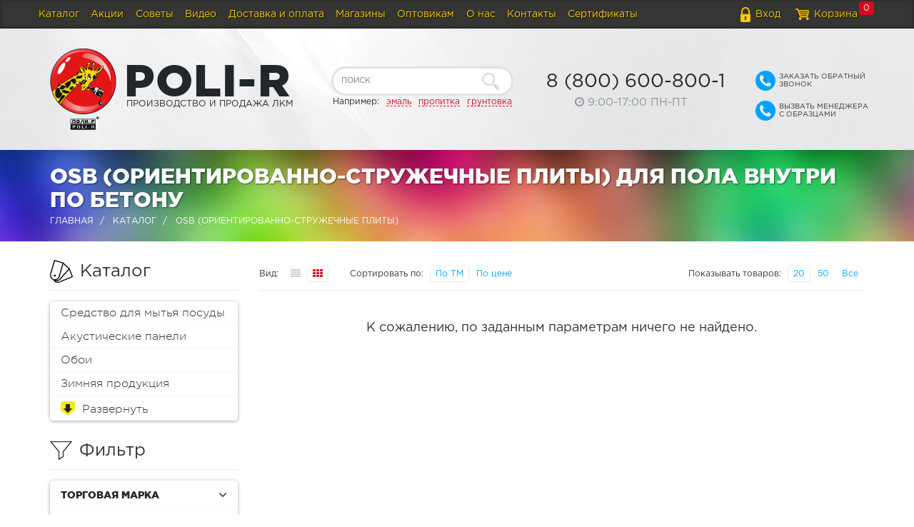

--- FILE ---
content_type: text/html; charset=UTF-8
request_url: https://poli-r.ru/product?dir=24&applying=8&surface=13
body_size: 7404
content:
<!DOCTYPE html> <html lang="ru"> <head> <meta charset="utf-8"> <!--[if IE]> <meta http-equiv='X-UA-Compatible' content='IE=edge,chrome=1'> <![endif]--> <meta name="viewport" content="width=device-width, initial-scale=1"> <title>OSB (ориентированно-стружечные плиты) для пола внутри по бетону купить в интернет-магазине Поли-Р</title> <meta name="keywords" content="OSB (ориентированно-стружечные плиты), Поли-Р"> <meta name="description" content="OSB (ориентированно-стружечные плиты) для пола внутри по бетону по ценам производителя с удобной и быстрой доставкой по Москве и России."> <meta name="yandex-verification" content="5c09402f829c728c"> <link rel="shortcut icon" href="/img/favicon.png"> <link rel="canonical" href="https://poli-r.ru/product?dir=24"> <link rel="stylesheet" href="/css/bootstrap.min.css" type="text/css"> <link rel="stylesheet" href="/css/bootstrap-select.min.css" type="text/css"> <link rel="stylesheet" href="/css/font-awesome.min.css" type="text/css"> <link rel="stylesheet" href="/css/jquery.fancybox.css?0" type="text/css"> <link rel="stylesheet" href="/css/jquery.fancybox-buttons.css" type="text/css"> <link rel="stylesheet" href="/css/animate.css?0" type="text/css"> <link rel="stylesheet" href="/css/consult.css?0" type="text/css"> <link rel="stylesheet" href="/css/indins.horizon.slider.css" type="text/css"> <link rel="stylesheet" href="/css/style.css?47" type="text/css"> <link rel="stylesheet" href="/css/style.add.css?18" type="text/css"> <link rel="stylesheet" href="/css/cartbtn.css" type="text/css"> <!--[if lt IE 9]> <script src="https://oss.maxcdn.com/html5shiv/3.7.2/html5shiv.min.js"> </script> <script src="https://oss.maxcdn.com/respond/1.4.2/respond.min.js"> </script> <![endif]--> </head> <body> <div id="wrapper"> <div id="top-menu"> <div class="container"> <div class="row"> <nav class="navbar"> <div class="navbar-header"> <button type="button" class="navbar-toggle collapsed" data-toggle="collapse" data-target="#main-menu" aria-expanded="false"> <span class="icons-bar"> <span class="sr-only">Toggle navigation</span> <span class="icon-bar"> </span> <span class="icon-bar"> </span> <span class="icon-bar"> </span> </span> <span class="menu-name-text">Меню</span> </button> </div> <div id="main-menu" class="navbar-collapse collapse"> <ul class="nav navbar-nav navbar-my-right"> <li> <a href="#" id="head-menu-form" class="head-menu-icon head-icon-in">Вход</a> </li> <li> <a href="/cart" class="head-menu-icon head-icon-cart">Корзина</a> <span class="head-cart-count" id="cartcount">0</span> </li> </ul> <ul class="nav navbar-nav navbar-my-left"> <li> <a href="/catalog">Каталог</a> </li> <li> <a href="/action">Акции</a> </li> <li> <a href="/article">Советы</a> </li> <li> <a href="/video">Видео</a> </li> <li> <a href="/delivery">Доставка и оплата</a> </li> <li> <a href="/page/shop-poli-r">Магазины</a> </li> <li> <a href="/wholesale">Оптовикам</a> </li> <li> <a href="/about">О нас</a> </li> <li> <a href="/contact">Контакты</a> </li> <li> <a href="/page/certificate">Сертификаты</a> </li> </ul> </div> </nav> </div> </div> </div> <div id="head-line"> <div class="container"> <div class="row"> <div class="col-lg-4 col-md-4 col-sm-4 head-logo-area"> <a href="/" class="head-logo"> <span class="head-logo-col head-logo-img head-logo-img-big"> <img src="/img/logo_m.png" alt=""> </span> <span class="head-logo-col head-logo-img head-logo-img-mobile"> <img src="/img/logo_s.png" alt=""> </span> <span class="head-logo-col head-logo-text text-uppercase"> <span class="head-logo-text-1"> <span class="logo-color logo-color-red">P</span> <span class="logo-color logo-color-blue">o</span> <span class="logo-color logo-color-yellow">l</span> <span class="logo-color logo-color-red">i</span> <span class="logo-color logo-color-yellow">-</span> <span class="logo-color logo-color-blue">r</span> </span> <span class="head-logo-text-2">Производство и продажа ЛКМ</span> </span> </a> </div> <div class="col-lg-3 col-md-5 col-sm-4 text-center"> <div class="head-line-search"> <div class="head-search-block"> <form id="head-search" class="search" action="/product" method="GET"> <input class="search-input text-uppercase" type="text" name="text" placeholder="Поиск" autocomplete="off" value=""> <button type="submit" class="search-button"> <span class="head-search-magnifier"> </span> </button> </form> <ul id="liveSearchList"> </ul> </div> <div class="head-search-info"> <span>Например:</span> <a class="head-search-a">эмаль</a> <a class="head-search-a">пропитка</a> <a class="head-search-a">грунтовка</a> </div> </div> </div> <div class="col-lg-3 hidden-md hidden-sm hidden-xs text-center text-gray"> <div class="head-line-time"> <div class="head-line-phone"> <div class="head-phone-line head-phone" data-number="88006008001"> 8 (800) 600-800-1 </div> </div> <div class="head-line-working-hours"> <span class="head-line-clock"> <i class="fa fa-clock-o"> </i> </span> <span> 9:00-17:00 ПН-ПТ </span> </div> </div> </div> <div class="col-lg-2 col-md-3 col-sm-4 head-phone-btn-list"> <div class="head-phone-btn-row"> <button type="button" class="btn head-phone-btn-item" onclick="showform('#cb_form'); ym(10968034, 'reachGoal', 'RequestBackCall');" > <div style="display: inline-flex"> <div> <div class="fab-btn btn-call fs-20"> <i class="fa fa-phone" style="color: white"> </i> </div> </div> <div class="head-phone-btn-description"> <span class="head-phone-btn-text"> ЗАКАЗАТЬ ОБРАТНЫЙ ЗВОНОК </span> </div> </div> </button> </div> <div class="head-phone-btn-row"> <button type="button" class="btn head-phone-btn-item" onclick="showform('#mr_form'); ym(10968034, 'reachGoal', 'RequestBackCall');" > <div style="display: inline-flex"> <div> <div class="fab-btn btn-call fs-20"> <i class="fa fa-phone" style="color: white"> </i> </div> </div> <div class="head-phone-btn-description"> <span class="head-phone-btn-text"> ВЫЗВАТЬ МЕНЕДЖЕРА С ОБРАЗЦАМИ </span> </div> </div> </button> </div> </div> </div> </div> </div> </div> <div class="color-line text-uppercase"> <div class="parallax-bg"> </div> <div class="container"> <h1>OSB (ориентированно-стружечные плиты) для пола внутри по бетону</h1> <ul class="breadcrumb"> <li> <a href="/">Главная</a> </li> <li> <a href="/catalog">Каталог</a> </li> <li> OSB (ориентированно-стружечные плиты) </li> </ul> </div> </div> <div class="container"> <div class="row"> <div class="col-sm-4 col-md-3"> <div class="block-name-line block-name-line-hide-mobile"> <h2 class="block-name-icon block-name-cards">Каталог</h2> </div> <nav class="navbar catalog-left-menu"> <div class="navbar-header"> <button type="button" class="navbar-toggle collapsed" data-toggle="collapse" data-target="#catalog-menu" aria-expanded="false"> <span class="h2 block-name-icon block-name-cards">Каталог</span> </button> </div> <div id="catalog-menu" class="navbar-collapse collapse"> <ul class="nav navbar-nav spec-nav spec-nav-collapse"> <li> <a href="/product?dir=34" > Средство для мытья посуды </a> </li> <li> <a href="/product?dir=37" > Акустические панели </a> </li> <li> <a href="/product?dir=38" > Обои </a> </li> <li> <a href="/product?dir=22" > Зимняя продукция </a> </li> <li> <a href="/product?dir=35" > Стеновые самоклеящиеся панели </a> </li> <li> <a href="/product?dir=36" > Краска для мебели </a> </li> <li> <a href="/product?dir=2" > Эмали </a> </li> <li> <a href="/product?dir=3" > Краски </a> </li> <li> <a href="/product?dir=4" > Колеры (пигменты) </a> </li> <li> <a href="/product?dir=5" > Пропитки </a> </li> <li> <a href="/product?dir=19" > Аэрозоли </a> </li> <li> <a href="/product?dir=33" > Масло </a> </li> <li> <a href="/product?dir=14" > Антиплесень </a> </li> <li> <a href="/product?dir=1" > Лаки </a> </li> <li> <a href="/product?dir=8" > Грунтовки </a> </li> <li> <a href="/product?dir=9" > Защитные составы </a> </li> <li> <a href="/product?dir=6" > Герметики </a> </li> <li> <a href="/product?dir=12" > Монтажная пена </a> </li> <li> <a href="/product?dir=10" > Шпатлевки </a> </li> <li> <a href="/product?dir=7" > Клеи </a> </li> <li> <a href="/product?dir=11" > Мастика </a> </li> <li> <a href="/product?dir=13" > Растворители и смывки </a> </li> <li> <a href="/product?dir=15" > Материалы для реставрации </a> </li> <li> <a href="/product?dir=16" > Инструменты </a> </li> <li> <a href="/product?sale=1" > <i class="solo-icon solo-icon-left solo-icon-percent"> </i> Распродажа</a> </li> <li class="spec-nav-li"> <a href="#" class="spec-nav-toggle"> <i class="solo-icon solo-icon-left solo-icon-down"> </i> <span class="is-name" data-more-name-show="Развернуть" data-more-name-hide="Свернуть"> </span> </a> </li> </ul> </div> </nav> <div class="block-name-line"> <h2 class="block-name-icon block-name-filter">Фильтр</h2> </div> <form class="catalog-filter" action="/product" method="GET"> <div class="filter-list"> <input name="dir" type="hidden" value="24"> <div class="filter-block"> <div class="filter-name">Торговая марка <i class="fa fa-angle-down"> </i> </div> <div class="filter-items"> <label class="filter-item"> <input type="checkbox" name="manufacturer[]"> <span> </span> </label> <label class="filter-item"> <input type="checkbox" name="manufacturer[6]"> <span>ПРОЧЕЕ</span> </label> </div> </div> <div class="filter-block"> <div class="filter-name filter-open">Область применения <i class="fa fa-angle-up"> </i> </div> <div class="filter-items filter-open"> <label class="filter-item"> <input type="checkbox" name="applying[18]"> <span>Ванная комната</span> </label> <label class="filter-item"> <input type="checkbox" name="applying[13]"> <span>Влажные помещения</span> </label> <label class="filter-item"> <input type="checkbox" name="applying[34]"> <span>Кухни и гостиные</span> </label> <label class="filter-item"> <input type="checkbox" name="applying[35]"> <span>Лестницы</span> </label> <label class="filter-item"> <input type="checkbox" name="applying[8]" checked> <span>Пол внутри</span> </label> <label class="filter-item"> <input type="checkbox" name="applying[14]"> <span>Пол снаружи</span> </label> <label class="filter-item"> <input type="checkbox" name="applying[11]"> <span>Стены</span> </label> </div> </div> <div class="filter-block"> <div class="filter-name filter-open">Поверхность <i class="fa fa-angle-up"> </i> </div> <div class="filter-items filter-open"> <label class="filter-item"> <input type="checkbox" name="surface[13]" checked> <span>Бетон</span> </label> <label class="filter-item"> <input type="checkbox" name="surface[9]"> <span>Камень</span> </label> <label class="filter-item"> <input type="checkbox" name="surface[14]"> <span>Кирпич</span> </label> <label class="filter-item"> <input type="checkbox" name="surface[6]"> <span>Минеральные основания</span> </label> </div> </div> <div class="filter-block"> <div class="filter-name">Дополнительно <i class="fa fa-angle-down"> </i> </div> <div class="filter-items"> <label class="filter-item"> <input type="checkbox" name="tag[1]"> <span>Новинка</span> </label> <label class="filter-item"> <input type="checkbox" name="tag[10]"> <span>Под заказ</span> </label> </div> </div> <div class="filter-block text-center"> <button type="submit" class="btn filter-button-full">Подобрать</button> </div> </div> </form> <button class="question-block text-uppercase" onclick="showform('#cb_form'); ym(10968034, 'reachGoal', 'RequestBackCall');"> <span class="question-back"> </span> <span class="question-text-1">Задать</span> <span class="question-text-2">вопрос</span> </button> </div> <div class="col-sm-8 col-md-9"> <div class="block-name-line"> <div class="sorting-block sorting-left sorting-view"> <span>Вид:</span> <ul class="sorting-items sorting-views"> <li> <a href="" class="sorting-inline"> <i class="fa fa-align-justify"> </i> </a> </li> <li> <a href="" class="sorting-panels sorting-active"> <i class="fa fa-th"> </i> </a> </li> </ul> </div> <div class="sorting-block sorting-left"> <span>Сортировать по:</span> <ul class="sorting-items"> <li> <a href="product?dir=24&amp;applying=8&amp;surface=13&amp;order=0&amp;list=1" class="sorting-active"> По ТМ</a> </li> <li> <a href="product?dir=24&amp;applying=8&amp;surface=13&amp;order=1&amp;list=1"> По цене</a> </li> </ul> </div> <div class="sorting-block sorting-right"> <span>Показывать товаров:</span> <ul class="sorting-items"> <li> <a href="product?dir=24&amp;applying=8&amp;surface=13&amp;itemsPerList=20" class="sorting-active">20</a> </li> <li> <a href="product?dir=24&amp;applying=8&amp;surface=13&amp;itemsPerList=50">50</a> </li> <li> <a href="product?dir=24&amp;applying=8&amp;surface=13&amp;itemsPerList=0">Все</a> </li> </ul> </div> </div> <div class="row group-items-row"> <p class="lead text-center" style="margin-top:25px">К сожалению, по заданным параметрам ничего не найдено.</p> </div> </div> </div> </div> <div class="global-yellow-line social-vk "> <div class="yellow-attr yellow-attr-tin"> </div> <div class="container"> <div class="social-footer"> <div class="social-footer_column"> <span class="social-text">Мы в соцсетях</span> <a href="https://vk.com/buy_yourself_a_giraffe" target="_blank" class="social-vk-button"> <img src="/img/vk_button.png" alt=""> </a> </div> <div class="social-footer_column"> <span class="social-text">Наше приложение</span> <div> <a href="https://apps.apple.com/ru/app/poli-r/id1598311749"> <img height="46" alt="загрузите в App Store" src="/img/appStore/app-store.svg"> </a> <a href='https://play.google.com/store/apps/details?id=com.feedback.app25984'> <img style="padding-bottom: 1px" height="46" alt='Доступно в Google Play' src='/img/appStore/google-play.svg'/> </a> </div> </div> </div> </div> </div> <!-- end wrapper --> </div> <!--noindex--> <script type="text/javascript"> var widgetId1; var onloadCallback = function() { widgetId1 = grecaptcha.render('reCaptchaWidget', { 'sitekey' : '6LeKzkwhAAAAAAAPYFU6-y131HS1r2IYN0CysbvG', 'theme' : 'light' }); }; </script> <div class="modal fade" id="loginFormPanel" tabindex="-1" role="dialog" aria-hidden="true" style="z-index:30000"> <div class="modal-dialog"> <div class="modal-content"> <div class="modal-header"> <button type="button" class="close" data-dismiss="modal"> <span aria-hidden="true">&times;</span> <span class="sr-only">Закрыть</span> </button> <h3 class="modal-title">Вход</h3> </div> <div class="modal-body"> <div class="row"> <div class="col-sm-10 col-sm-offset-1"> <p class="lead">Введите номер телефона</p> <div class="alert alert-info lead requery_response" role="alert" style="display:none"> </div> <form class="form-signin" method="POST" action="/product?dir=24&applying=8&surface=13"> <div class="form-group form-group-lg" id="loginPhoneGroup"> <div class="input-group"> <div class="input-group-addon">+7</div> <input type="tel" autocomplete="off" maxlength="16" id="loginPhone" name="login" class="form-control phone-mask"> </div> </div> <div class="form-group form-group-lg" id="loginCaptchaGroup"> <div id="reCaptchaWidget"> </div> </div> <div class="form-group form-group-lg"> <button class="btn btn-default btn-lg btn-block requeryPasswordBtn" type="button" data-window="login">Получить пароль по СМС</button> </div> <div class="form-group form-group-lg"> <input type="password" class="form-control" placeholder="Пароль" id="loginPassword" name="password" required style="margin-bottom:10px"> </div> <div class="form-group form-group-lg"> <label class="checkbox modal-checkAgreement"> <input type="checkbox" checked name="checkAgreement"> <span>Я даю своё <a href="/page/agreement" target="_blank">согласие на обработку</a> моих персональных данных.</span> </label> </div> <div class="form-group form-group-lg"> <button class="btn btn-lg btn-primary btn-block" type="submit" id="loginFormSubmit"> Вход </button> </div> </form> </div> </div> </div> </div> </div> </div> <script src="https://www.google.com/recaptcha/api.js?onload=onloadCallback&render=explicit" async defer> </script> <div class="modal fade" id="cb_form" tabindex="-1" role="dialog" aria-hidden="true" style="z-index:30000"> <div class="modal-dialog"> <div class="modal-content"> <div class="modal-header"> <button type="button" class="close" data-dismiss="modal"> <span aria-hidden="true">&times;</span> <span class="sr-only">Закрыть</span> </button> <h3 class="modal-title text-center">Мы Вам перезвоним</h3> </div> <div class="modal-body"> <div class="row"> <div class="col-sm-10 col-sm-offset-1" style="margin-bottom:20px"> <p class="lead">Оставьте пожалуйста свой телефон.<br> Мы перезвоним в ближайшее время!</p> <p style="color:red">Внимание, офис работает с 9:00 до 18:00 (пн-пт)</p> <div class="form-group form-group-lg"> <div class="input-group input-group"> <div class="input-group-addon">+7</div> <input type="tel" autocomplete="off" maxlength="16" name="cb_phone" id="cb_phone" class="form-control phone-mask"> </div> </div> <div> <label class="checkbox modal-checkAgreement"> <input type="checkbox" checked name="checkAgreement"> <span>Я даю своё <a href="/page/agreement" target="_blank">согласие на обработку</a> моих персональных данных.</span> </label> </div> <button type="button" class="btn btn-call btn-block btn-lg" id="cb_submit">Отправить</button> </div> </div> </div> </div> </div> </div> <div class="modal fade" id="mr_form" tabindex="-1" role="dialog" aria-hidden="true" style="z-index:30000"> <div class="modal-dialog"> <div class="modal-content"> <div class="modal-header"> <button type="button" class="close" data-dismiss="modal"> <span aria-hidden="true">&times;</span> <span class="sr-only">Закрыть</span> </button> <h3 class="modal-title text-center">Вызвать менеджера с образцами!</h3> </div> <div class="modal-body"> <div class="row"> <div class="col-sm-10 col-sm-offset-1" style="margin-bottom:20px"> <p class="head-lead">Оставьте свой телефон и мы согласуем приезд<br> специалиста с образцами к вам на объект.<br> <a class="head-lead" style="color: #337ab7" href="/page/consultant" target="_blank"> Подробнее об услуге </a> </p> <p style="color:red">Внимание, офис работает с 9:00 до 18:00 (пн-пт)</p> <div class="form-group form-group-lg"> <div class="input-group input-group"> <div class="input-group-addon">+7</div> <input type="tel" autocomplete="off" maxlength="16" name="mr_phone" id="mr_phone" class="form-control phone-mask"> </div> </div> <div> <label class="checkbox modal-checkAgreement"> <input type="checkbox" checked name="checkAgreement"> <span>Я даю своё <a href="/page/agreement" target="_blank">согласие на обработку</a> моих персональных данных.</span> </label> </div> <button type="button" class="btn btn-call btn-block btn-lg" id="mr_submit">Отправить</button> </div> </div> </div> </div> </div> </div> <!--poll-false--> <div class="portfolio-modal modal fade" id="feedbackconfirm" tabindex="-1" role="dialog" aria-hidden="true" style="z-index:30000"> <div class="modal-dialog"> <div class="modal-content"> <div class="modal-header"> <button type="button" class="close" data-dismiss="modal"> <span aria-hidden="true">&times;</span> <span class="sr-only">Закрыть</span> </button> <h3 class="modal-title">Poli-R.ru</h3> </div> <div class="modal-body" id="feedbackmsg" style="padding:40px; font-size:1.2em"> </div> </div> </div> </div> <div id="indins-consult" class="consult-close"> <div class="indins-consult-head"> <div class="indins-consult-head-table"> <div class="indins-consult-head-icon"> <img src="/img/logo_s.png" alt="Face of marginal"> </div> <div class="indins-consult-head-names"> <div class="indins-consult-agent-name">Mr. Poli-R</div> <div class="indins-consult-agent-title">main manager</div> </div> <div class="ind-consult-head-btn-area"> <div class="ind-consult-head-btn ind-consult-btn ind-consult-turn-btn"> </div> </div> </div> <div id="consult-open-btn"> <div class="consult-open-btn-layer"> <i class="fa fa-comment" aria-hidden="true"> </i> </div> <div class="consult-open-btn-layer"> <span style="">Онлайн</span> <br> <span style="font-size: 0.8em;">консультант</span> </div> </div> </div> <div id="indins-consult-msg-area"> <div class="indins-consult-empty"> <div class="text-uppercase" style="margin-bottom: 20px;">Онлайн поддержка</div> <div style="font-size: 12px;">У Вас возникли вопросы? Спрашивайте!</div> </div> <div class="indins-consult-msg-slide"> </div> </div> <div id="indins-consult-form-area"> <textarea id="indins-consult-form-text" class="indins-consult-form-textarea" maxlength="1000" placeholder="Введите сообщение, нажмите Enter"> </textarea> <button id="indins-consult-form-send" type="button" class="indins-consult-form-btn">Отправить</button> </div> </div> <!--/noindex--> <div id="footer"> <div class="container"> <div class="row"> <div class="col-lg-3 col-md-4 footer-text"> © Интернет-магазин <a href="/">poli-r.ru</a> 1994-2026<br>Разработка и дизайн сайта <a class="text-uppercase" href="https://indins.ru/" target="_blank">Indins.ru</a> </div> <div class="col-lg-9 col-md-8 hidden-sm hidden-xs text-right"> <nav class="navbar footer-nav"> <ul class="nav navbar-nav"> <li> <a href="/catalog">Каталог</a> </li> <li> <a href="/action">Акции</a> </li> <li> <a href="/article">Советы</a> </li> <li> <a href="/delivery">Доставка и оплата</a> </li> <li> <a href="/page/shop-poli-r">Магазины</a> </li> <li> <a href="/wholesale">Оптовикам</a> </li> <li> <a href="/about">О нас</a> </li> <li> <a href="/contact">Контакты</a> </li> </ul> </nav> </div> </div> </div> </div> <div id="fixed-icon"> </div> <script src="/js/jquery.2.1.4.min.js?2"> </script> <script src="/js/bootstrap.min.js?2"> </script> <script src="/js/bootstrap-select.min.js?2"> </script> <script src="/js/jquery.fancybox.pack.js?2"> </script> <script src="/js/jquery.fancybox-buttons.js?2"> </script> <script src="/js/inputmask.js?2"> </script> <script src="/js/jquery.inputmask.js?2"> </script> <script src="/js/jquery.maskedinput.min.js?2"> </script> <script src="/js/player360.js?2"> </script> <script src="/js/js.js?35?2"> </script> <script src="/js/search.js?2?2"> </script> <script src="/js/slider.js?2"> </script> <script src="/js/indins.horizon.slider.js?0?2"> </script> <script src="/js/hit.slider.js?2"> </script> <script src="/js/indins.consult.client.js?7?2"> </script> <script src="/js/show3d.js?2"> </script> <!-- Google Tag Manager --> <script>(function(w,d,s,l,i){w[l]=w[l]||[];w[l].push({'gtm.start': new Date().getTime(),event:'gtm.js'});var f=d.getElementsByTagName(s)[0], j=d.createElement(s),dl=l!='dataLayer'?'&l='+l:'';j.async=true;j.src= 'https://www.googletagmanager.com/gtm.js?id='+i+dl;f.parentNode.insertBefore(j,f); })(window,document,'script','dataLayer','GTM-WV5M4DT');</script> <!-- End Google Tag Manager --> <div id="cart-button-element" class="cart-wrapper d-none"> <div class="cart-background"> <div class="cart-button-icon"> <a href="/cart"> <svg width="31" height="31" viewBox="0 0 31 31" fill="none" xmlns="http://www.w3.org/2000/svg"> <path d="M30.2591 5.88203C29.6788 5.22548 28.8515 4.86385 27.9299 4.86385H5.64931L5.42506 3.19881C5.18337 1.40511 3.9224 0 2.55419 0H0.917073C0.410533 0 0 0.406563 0 0.908203C0 1.40984 0.410533 1.81641 0.917073 1.81641H2.55419C2.84842 1.81641 3.4715 2.43252 3.60691 3.43887L6.23203 22.9373C6.34762 23.7968 6.7935 24.6014 7.48752 25.2031C8.00217 25.6494 8.61045 25.9462 9.24763 26.0704C8.98803 26.5432 8.84044 27.0848 8.84044 27.6597C8.84044 29.5017 10.3536 31 12.2133 31C14.073 31 15.5862 29.5017 15.5862 27.6597C15.5862 27.111 15.451 26.5933 15.2131 26.1361H20.0187C19.7808 26.5933 19.6457 27.111 19.6457 27.6597C19.6457 29.5017 21.1588 31 23.0185 31C24.8782 31 26.3914 29.5017 26.3914 27.6597C26.3914 27.111 26.2562 26.5933 26.0184 26.1361H28.4211C28.9274 26.1361 29.3382 25.7293 29.3382 25.2279C29.3382 24.7263 28.9274 24.3197 28.4211 24.3197H9.92134C9.02528 24.3197 8.16839 23.5766 8.04994 22.697L7.85817 21.2721H14.9958H14.9975H20.8892H20.8906H25.9653C26.8409 21.2721 27.7051 20.9407 28.3992 20.3393C29.0932 19.7376 29.5391 18.9327 29.6546 18.0732L30.9701 8.30296C31.0919 7.39831 30.8394 6.53859 30.2591 5.88203ZM13.752 27.6597C13.752 28.5001 13.0618 29.1836 12.2133 29.1836C11.365 29.1836 10.6746 28.5001 10.6746 27.6597C10.6746 26.8197 11.365 26.1361 12.2133 26.1361C13.0618 26.1361 13.752 26.8197 13.752 27.6597ZM24.5572 27.6597C24.5572 28.5001 23.8671 29.1836 23.0185 29.1836C22.17 29.1836 21.4798 28.5001 21.4798 27.6597C21.4798 26.8197 22.17 26.1361 23.0185 26.1361C23.8671 26.1361 24.5572 26.8197 24.5572 27.6597ZM28.8789 7.07854C29.1061 7.3354 29.203 7.68472 29.1519 8.06267L28.6005 12.1598H22.3606L22.7293 6.68026H27.9299C28.3151 6.68026 28.6521 6.82169 28.8789 7.07854ZM15.8553 19.4557L15.4863 13.9762H20.4001L20.0311 19.4557H15.8553ZM15.3641 12.1598L14.9953 6.68026H20.8911L20.5224 12.1598H15.3641ZM13.1571 6.68026L13.5259 12.1598H6.63134L5.89362 6.68026H13.1571ZM6.8759 13.9762H13.6481L14.0171 19.4557H7.61361L6.8759 13.9762ZM25.9653 19.4557H21.8693L22.2383 13.9762H28.3559L27.8367 17.8332C27.7183 18.7128 26.8612 19.4557 25.9653 19.4557Z" fill="#FFCC00"/> </svg> </a> </div> </div> <span class="cart-button-fab" id="cart-btn-count">0</span> </div> <!-- Yandex.Metrika counter --> <script type="text/javascript" > (function(m,e,t,r,i,k,a){m[i]=m[i]||function(){(m[i].a=m[i].a||[]).push(arguments)}; m[i].l=1*new Date();k=e.createElement(t),a=e.getElementsByTagName(t)[0],k.async=1,k.src=r,a.parentNode.insertBefore(k,a)}) (window, document, "script", "https://mc.yandex.ru/metrika/tag.js", "ym"); ym(10968034, "init", { clickmap:true, trackLinks:true, accurateTrackBounce:true, webvisor:true, ecommerce:"dataLayer" }); </script> <noscript> <div> <img src="https://mc.yandex.ru/watch/10968034" style="position:absolute; left:-9999px;" alt="" /> </div> </noscript> <!-- /Yandex.Metrika counter --> <!-- Google Tag Manager (noscript) --> <noscript> <iframe src="https://www.googletagmanager.com/ns.html?id=GTM-WV5M4DT" height="0" width="0" style="display:none;visibility:hidden"> </iframe> </noscript> <!-- End Google Tag Manager (noscript) --> </body> </html>

--- FILE ---
content_type: text/html; charset=utf-8
request_url: https://www.google.com/recaptcha/api2/anchor?ar=1&k=6LeKzkwhAAAAAAAPYFU6-y131HS1r2IYN0CysbvG&co=aHR0cHM6Ly9wb2xpLXIucnU6NDQz&hl=en&v=N67nZn4AqZkNcbeMu4prBgzg&theme=light&size=normal&anchor-ms=20000&execute-ms=30000&cb=durm1nh2kddf
body_size: 49367
content:
<!DOCTYPE HTML><html dir="ltr" lang="en"><head><meta http-equiv="Content-Type" content="text/html; charset=UTF-8">
<meta http-equiv="X-UA-Compatible" content="IE=edge">
<title>reCAPTCHA</title>
<style type="text/css">
/* cyrillic-ext */
@font-face {
  font-family: 'Roboto';
  font-style: normal;
  font-weight: 400;
  font-stretch: 100%;
  src: url(//fonts.gstatic.com/s/roboto/v48/KFO7CnqEu92Fr1ME7kSn66aGLdTylUAMa3GUBHMdazTgWw.woff2) format('woff2');
  unicode-range: U+0460-052F, U+1C80-1C8A, U+20B4, U+2DE0-2DFF, U+A640-A69F, U+FE2E-FE2F;
}
/* cyrillic */
@font-face {
  font-family: 'Roboto';
  font-style: normal;
  font-weight: 400;
  font-stretch: 100%;
  src: url(//fonts.gstatic.com/s/roboto/v48/KFO7CnqEu92Fr1ME7kSn66aGLdTylUAMa3iUBHMdazTgWw.woff2) format('woff2');
  unicode-range: U+0301, U+0400-045F, U+0490-0491, U+04B0-04B1, U+2116;
}
/* greek-ext */
@font-face {
  font-family: 'Roboto';
  font-style: normal;
  font-weight: 400;
  font-stretch: 100%;
  src: url(//fonts.gstatic.com/s/roboto/v48/KFO7CnqEu92Fr1ME7kSn66aGLdTylUAMa3CUBHMdazTgWw.woff2) format('woff2');
  unicode-range: U+1F00-1FFF;
}
/* greek */
@font-face {
  font-family: 'Roboto';
  font-style: normal;
  font-weight: 400;
  font-stretch: 100%;
  src: url(//fonts.gstatic.com/s/roboto/v48/KFO7CnqEu92Fr1ME7kSn66aGLdTylUAMa3-UBHMdazTgWw.woff2) format('woff2');
  unicode-range: U+0370-0377, U+037A-037F, U+0384-038A, U+038C, U+038E-03A1, U+03A3-03FF;
}
/* math */
@font-face {
  font-family: 'Roboto';
  font-style: normal;
  font-weight: 400;
  font-stretch: 100%;
  src: url(//fonts.gstatic.com/s/roboto/v48/KFO7CnqEu92Fr1ME7kSn66aGLdTylUAMawCUBHMdazTgWw.woff2) format('woff2');
  unicode-range: U+0302-0303, U+0305, U+0307-0308, U+0310, U+0312, U+0315, U+031A, U+0326-0327, U+032C, U+032F-0330, U+0332-0333, U+0338, U+033A, U+0346, U+034D, U+0391-03A1, U+03A3-03A9, U+03B1-03C9, U+03D1, U+03D5-03D6, U+03F0-03F1, U+03F4-03F5, U+2016-2017, U+2034-2038, U+203C, U+2040, U+2043, U+2047, U+2050, U+2057, U+205F, U+2070-2071, U+2074-208E, U+2090-209C, U+20D0-20DC, U+20E1, U+20E5-20EF, U+2100-2112, U+2114-2115, U+2117-2121, U+2123-214F, U+2190, U+2192, U+2194-21AE, U+21B0-21E5, U+21F1-21F2, U+21F4-2211, U+2213-2214, U+2216-22FF, U+2308-230B, U+2310, U+2319, U+231C-2321, U+2336-237A, U+237C, U+2395, U+239B-23B7, U+23D0, U+23DC-23E1, U+2474-2475, U+25AF, U+25B3, U+25B7, U+25BD, U+25C1, U+25CA, U+25CC, U+25FB, U+266D-266F, U+27C0-27FF, U+2900-2AFF, U+2B0E-2B11, U+2B30-2B4C, U+2BFE, U+3030, U+FF5B, U+FF5D, U+1D400-1D7FF, U+1EE00-1EEFF;
}
/* symbols */
@font-face {
  font-family: 'Roboto';
  font-style: normal;
  font-weight: 400;
  font-stretch: 100%;
  src: url(//fonts.gstatic.com/s/roboto/v48/KFO7CnqEu92Fr1ME7kSn66aGLdTylUAMaxKUBHMdazTgWw.woff2) format('woff2');
  unicode-range: U+0001-000C, U+000E-001F, U+007F-009F, U+20DD-20E0, U+20E2-20E4, U+2150-218F, U+2190, U+2192, U+2194-2199, U+21AF, U+21E6-21F0, U+21F3, U+2218-2219, U+2299, U+22C4-22C6, U+2300-243F, U+2440-244A, U+2460-24FF, U+25A0-27BF, U+2800-28FF, U+2921-2922, U+2981, U+29BF, U+29EB, U+2B00-2BFF, U+4DC0-4DFF, U+FFF9-FFFB, U+10140-1018E, U+10190-1019C, U+101A0, U+101D0-101FD, U+102E0-102FB, U+10E60-10E7E, U+1D2C0-1D2D3, U+1D2E0-1D37F, U+1F000-1F0FF, U+1F100-1F1AD, U+1F1E6-1F1FF, U+1F30D-1F30F, U+1F315, U+1F31C, U+1F31E, U+1F320-1F32C, U+1F336, U+1F378, U+1F37D, U+1F382, U+1F393-1F39F, U+1F3A7-1F3A8, U+1F3AC-1F3AF, U+1F3C2, U+1F3C4-1F3C6, U+1F3CA-1F3CE, U+1F3D4-1F3E0, U+1F3ED, U+1F3F1-1F3F3, U+1F3F5-1F3F7, U+1F408, U+1F415, U+1F41F, U+1F426, U+1F43F, U+1F441-1F442, U+1F444, U+1F446-1F449, U+1F44C-1F44E, U+1F453, U+1F46A, U+1F47D, U+1F4A3, U+1F4B0, U+1F4B3, U+1F4B9, U+1F4BB, U+1F4BF, U+1F4C8-1F4CB, U+1F4D6, U+1F4DA, U+1F4DF, U+1F4E3-1F4E6, U+1F4EA-1F4ED, U+1F4F7, U+1F4F9-1F4FB, U+1F4FD-1F4FE, U+1F503, U+1F507-1F50B, U+1F50D, U+1F512-1F513, U+1F53E-1F54A, U+1F54F-1F5FA, U+1F610, U+1F650-1F67F, U+1F687, U+1F68D, U+1F691, U+1F694, U+1F698, U+1F6AD, U+1F6B2, U+1F6B9-1F6BA, U+1F6BC, U+1F6C6-1F6CF, U+1F6D3-1F6D7, U+1F6E0-1F6EA, U+1F6F0-1F6F3, U+1F6F7-1F6FC, U+1F700-1F7FF, U+1F800-1F80B, U+1F810-1F847, U+1F850-1F859, U+1F860-1F887, U+1F890-1F8AD, U+1F8B0-1F8BB, U+1F8C0-1F8C1, U+1F900-1F90B, U+1F93B, U+1F946, U+1F984, U+1F996, U+1F9E9, U+1FA00-1FA6F, U+1FA70-1FA7C, U+1FA80-1FA89, U+1FA8F-1FAC6, U+1FACE-1FADC, U+1FADF-1FAE9, U+1FAF0-1FAF8, U+1FB00-1FBFF;
}
/* vietnamese */
@font-face {
  font-family: 'Roboto';
  font-style: normal;
  font-weight: 400;
  font-stretch: 100%;
  src: url(//fonts.gstatic.com/s/roboto/v48/KFO7CnqEu92Fr1ME7kSn66aGLdTylUAMa3OUBHMdazTgWw.woff2) format('woff2');
  unicode-range: U+0102-0103, U+0110-0111, U+0128-0129, U+0168-0169, U+01A0-01A1, U+01AF-01B0, U+0300-0301, U+0303-0304, U+0308-0309, U+0323, U+0329, U+1EA0-1EF9, U+20AB;
}
/* latin-ext */
@font-face {
  font-family: 'Roboto';
  font-style: normal;
  font-weight: 400;
  font-stretch: 100%;
  src: url(//fonts.gstatic.com/s/roboto/v48/KFO7CnqEu92Fr1ME7kSn66aGLdTylUAMa3KUBHMdazTgWw.woff2) format('woff2');
  unicode-range: U+0100-02BA, U+02BD-02C5, U+02C7-02CC, U+02CE-02D7, U+02DD-02FF, U+0304, U+0308, U+0329, U+1D00-1DBF, U+1E00-1E9F, U+1EF2-1EFF, U+2020, U+20A0-20AB, U+20AD-20C0, U+2113, U+2C60-2C7F, U+A720-A7FF;
}
/* latin */
@font-face {
  font-family: 'Roboto';
  font-style: normal;
  font-weight: 400;
  font-stretch: 100%;
  src: url(//fonts.gstatic.com/s/roboto/v48/KFO7CnqEu92Fr1ME7kSn66aGLdTylUAMa3yUBHMdazQ.woff2) format('woff2');
  unicode-range: U+0000-00FF, U+0131, U+0152-0153, U+02BB-02BC, U+02C6, U+02DA, U+02DC, U+0304, U+0308, U+0329, U+2000-206F, U+20AC, U+2122, U+2191, U+2193, U+2212, U+2215, U+FEFF, U+FFFD;
}
/* cyrillic-ext */
@font-face {
  font-family: 'Roboto';
  font-style: normal;
  font-weight: 500;
  font-stretch: 100%;
  src: url(//fonts.gstatic.com/s/roboto/v48/KFO7CnqEu92Fr1ME7kSn66aGLdTylUAMa3GUBHMdazTgWw.woff2) format('woff2');
  unicode-range: U+0460-052F, U+1C80-1C8A, U+20B4, U+2DE0-2DFF, U+A640-A69F, U+FE2E-FE2F;
}
/* cyrillic */
@font-face {
  font-family: 'Roboto';
  font-style: normal;
  font-weight: 500;
  font-stretch: 100%;
  src: url(//fonts.gstatic.com/s/roboto/v48/KFO7CnqEu92Fr1ME7kSn66aGLdTylUAMa3iUBHMdazTgWw.woff2) format('woff2');
  unicode-range: U+0301, U+0400-045F, U+0490-0491, U+04B0-04B1, U+2116;
}
/* greek-ext */
@font-face {
  font-family: 'Roboto';
  font-style: normal;
  font-weight: 500;
  font-stretch: 100%;
  src: url(//fonts.gstatic.com/s/roboto/v48/KFO7CnqEu92Fr1ME7kSn66aGLdTylUAMa3CUBHMdazTgWw.woff2) format('woff2');
  unicode-range: U+1F00-1FFF;
}
/* greek */
@font-face {
  font-family: 'Roboto';
  font-style: normal;
  font-weight: 500;
  font-stretch: 100%;
  src: url(//fonts.gstatic.com/s/roboto/v48/KFO7CnqEu92Fr1ME7kSn66aGLdTylUAMa3-UBHMdazTgWw.woff2) format('woff2');
  unicode-range: U+0370-0377, U+037A-037F, U+0384-038A, U+038C, U+038E-03A1, U+03A3-03FF;
}
/* math */
@font-face {
  font-family: 'Roboto';
  font-style: normal;
  font-weight: 500;
  font-stretch: 100%;
  src: url(//fonts.gstatic.com/s/roboto/v48/KFO7CnqEu92Fr1ME7kSn66aGLdTylUAMawCUBHMdazTgWw.woff2) format('woff2');
  unicode-range: U+0302-0303, U+0305, U+0307-0308, U+0310, U+0312, U+0315, U+031A, U+0326-0327, U+032C, U+032F-0330, U+0332-0333, U+0338, U+033A, U+0346, U+034D, U+0391-03A1, U+03A3-03A9, U+03B1-03C9, U+03D1, U+03D5-03D6, U+03F0-03F1, U+03F4-03F5, U+2016-2017, U+2034-2038, U+203C, U+2040, U+2043, U+2047, U+2050, U+2057, U+205F, U+2070-2071, U+2074-208E, U+2090-209C, U+20D0-20DC, U+20E1, U+20E5-20EF, U+2100-2112, U+2114-2115, U+2117-2121, U+2123-214F, U+2190, U+2192, U+2194-21AE, U+21B0-21E5, U+21F1-21F2, U+21F4-2211, U+2213-2214, U+2216-22FF, U+2308-230B, U+2310, U+2319, U+231C-2321, U+2336-237A, U+237C, U+2395, U+239B-23B7, U+23D0, U+23DC-23E1, U+2474-2475, U+25AF, U+25B3, U+25B7, U+25BD, U+25C1, U+25CA, U+25CC, U+25FB, U+266D-266F, U+27C0-27FF, U+2900-2AFF, U+2B0E-2B11, U+2B30-2B4C, U+2BFE, U+3030, U+FF5B, U+FF5D, U+1D400-1D7FF, U+1EE00-1EEFF;
}
/* symbols */
@font-face {
  font-family: 'Roboto';
  font-style: normal;
  font-weight: 500;
  font-stretch: 100%;
  src: url(//fonts.gstatic.com/s/roboto/v48/KFO7CnqEu92Fr1ME7kSn66aGLdTylUAMaxKUBHMdazTgWw.woff2) format('woff2');
  unicode-range: U+0001-000C, U+000E-001F, U+007F-009F, U+20DD-20E0, U+20E2-20E4, U+2150-218F, U+2190, U+2192, U+2194-2199, U+21AF, U+21E6-21F0, U+21F3, U+2218-2219, U+2299, U+22C4-22C6, U+2300-243F, U+2440-244A, U+2460-24FF, U+25A0-27BF, U+2800-28FF, U+2921-2922, U+2981, U+29BF, U+29EB, U+2B00-2BFF, U+4DC0-4DFF, U+FFF9-FFFB, U+10140-1018E, U+10190-1019C, U+101A0, U+101D0-101FD, U+102E0-102FB, U+10E60-10E7E, U+1D2C0-1D2D3, U+1D2E0-1D37F, U+1F000-1F0FF, U+1F100-1F1AD, U+1F1E6-1F1FF, U+1F30D-1F30F, U+1F315, U+1F31C, U+1F31E, U+1F320-1F32C, U+1F336, U+1F378, U+1F37D, U+1F382, U+1F393-1F39F, U+1F3A7-1F3A8, U+1F3AC-1F3AF, U+1F3C2, U+1F3C4-1F3C6, U+1F3CA-1F3CE, U+1F3D4-1F3E0, U+1F3ED, U+1F3F1-1F3F3, U+1F3F5-1F3F7, U+1F408, U+1F415, U+1F41F, U+1F426, U+1F43F, U+1F441-1F442, U+1F444, U+1F446-1F449, U+1F44C-1F44E, U+1F453, U+1F46A, U+1F47D, U+1F4A3, U+1F4B0, U+1F4B3, U+1F4B9, U+1F4BB, U+1F4BF, U+1F4C8-1F4CB, U+1F4D6, U+1F4DA, U+1F4DF, U+1F4E3-1F4E6, U+1F4EA-1F4ED, U+1F4F7, U+1F4F9-1F4FB, U+1F4FD-1F4FE, U+1F503, U+1F507-1F50B, U+1F50D, U+1F512-1F513, U+1F53E-1F54A, U+1F54F-1F5FA, U+1F610, U+1F650-1F67F, U+1F687, U+1F68D, U+1F691, U+1F694, U+1F698, U+1F6AD, U+1F6B2, U+1F6B9-1F6BA, U+1F6BC, U+1F6C6-1F6CF, U+1F6D3-1F6D7, U+1F6E0-1F6EA, U+1F6F0-1F6F3, U+1F6F7-1F6FC, U+1F700-1F7FF, U+1F800-1F80B, U+1F810-1F847, U+1F850-1F859, U+1F860-1F887, U+1F890-1F8AD, U+1F8B0-1F8BB, U+1F8C0-1F8C1, U+1F900-1F90B, U+1F93B, U+1F946, U+1F984, U+1F996, U+1F9E9, U+1FA00-1FA6F, U+1FA70-1FA7C, U+1FA80-1FA89, U+1FA8F-1FAC6, U+1FACE-1FADC, U+1FADF-1FAE9, U+1FAF0-1FAF8, U+1FB00-1FBFF;
}
/* vietnamese */
@font-face {
  font-family: 'Roboto';
  font-style: normal;
  font-weight: 500;
  font-stretch: 100%;
  src: url(//fonts.gstatic.com/s/roboto/v48/KFO7CnqEu92Fr1ME7kSn66aGLdTylUAMa3OUBHMdazTgWw.woff2) format('woff2');
  unicode-range: U+0102-0103, U+0110-0111, U+0128-0129, U+0168-0169, U+01A0-01A1, U+01AF-01B0, U+0300-0301, U+0303-0304, U+0308-0309, U+0323, U+0329, U+1EA0-1EF9, U+20AB;
}
/* latin-ext */
@font-face {
  font-family: 'Roboto';
  font-style: normal;
  font-weight: 500;
  font-stretch: 100%;
  src: url(//fonts.gstatic.com/s/roboto/v48/KFO7CnqEu92Fr1ME7kSn66aGLdTylUAMa3KUBHMdazTgWw.woff2) format('woff2');
  unicode-range: U+0100-02BA, U+02BD-02C5, U+02C7-02CC, U+02CE-02D7, U+02DD-02FF, U+0304, U+0308, U+0329, U+1D00-1DBF, U+1E00-1E9F, U+1EF2-1EFF, U+2020, U+20A0-20AB, U+20AD-20C0, U+2113, U+2C60-2C7F, U+A720-A7FF;
}
/* latin */
@font-face {
  font-family: 'Roboto';
  font-style: normal;
  font-weight: 500;
  font-stretch: 100%;
  src: url(//fonts.gstatic.com/s/roboto/v48/KFO7CnqEu92Fr1ME7kSn66aGLdTylUAMa3yUBHMdazQ.woff2) format('woff2');
  unicode-range: U+0000-00FF, U+0131, U+0152-0153, U+02BB-02BC, U+02C6, U+02DA, U+02DC, U+0304, U+0308, U+0329, U+2000-206F, U+20AC, U+2122, U+2191, U+2193, U+2212, U+2215, U+FEFF, U+FFFD;
}
/* cyrillic-ext */
@font-face {
  font-family: 'Roboto';
  font-style: normal;
  font-weight: 900;
  font-stretch: 100%;
  src: url(//fonts.gstatic.com/s/roboto/v48/KFO7CnqEu92Fr1ME7kSn66aGLdTylUAMa3GUBHMdazTgWw.woff2) format('woff2');
  unicode-range: U+0460-052F, U+1C80-1C8A, U+20B4, U+2DE0-2DFF, U+A640-A69F, U+FE2E-FE2F;
}
/* cyrillic */
@font-face {
  font-family: 'Roboto';
  font-style: normal;
  font-weight: 900;
  font-stretch: 100%;
  src: url(//fonts.gstatic.com/s/roboto/v48/KFO7CnqEu92Fr1ME7kSn66aGLdTylUAMa3iUBHMdazTgWw.woff2) format('woff2');
  unicode-range: U+0301, U+0400-045F, U+0490-0491, U+04B0-04B1, U+2116;
}
/* greek-ext */
@font-face {
  font-family: 'Roboto';
  font-style: normal;
  font-weight: 900;
  font-stretch: 100%;
  src: url(//fonts.gstatic.com/s/roboto/v48/KFO7CnqEu92Fr1ME7kSn66aGLdTylUAMa3CUBHMdazTgWw.woff2) format('woff2');
  unicode-range: U+1F00-1FFF;
}
/* greek */
@font-face {
  font-family: 'Roboto';
  font-style: normal;
  font-weight: 900;
  font-stretch: 100%;
  src: url(//fonts.gstatic.com/s/roboto/v48/KFO7CnqEu92Fr1ME7kSn66aGLdTylUAMa3-UBHMdazTgWw.woff2) format('woff2');
  unicode-range: U+0370-0377, U+037A-037F, U+0384-038A, U+038C, U+038E-03A1, U+03A3-03FF;
}
/* math */
@font-face {
  font-family: 'Roboto';
  font-style: normal;
  font-weight: 900;
  font-stretch: 100%;
  src: url(//fonts.gstatic.com/s/roboto/v48/KFO7CnqEu92Fr1ME7kSn66aGLdTylUAMawCUBHMdazTgWw.woff2) format('woff2');
  unicode-range: U+0302-0303, U+0305, U+0307-0308, U+0310, U+0312, U+0315, U+031A, U+0326-0327, U+032C, U+032F-0330, U+0332-0333, U+0338, U+033A, U+0346, U+034D, U+0391-03A1, U+03A3-03A9, U+03B1-03C9, U+03D1, U+03D5-03D6, U+03F0-03F1, U+03F4-03F5, U+2016-2017, U+2034-2038, U+203C, U+2040, U+2043, U+2047, U+2050, U+2057, U+205F, U+2070-2071, U+2074-208E, U+2090-209C, U+20D0-20DC, U+20E1, U+20E5-20EF, U+2100-2112, U+2114-2115, U+2117-2121, U+2123-214F, U+2190, U+2192, U+2194-21AE, U+21B0-21E5, U+21F1-21F2, U+21F4-2211, U+2213-2214, U+2216-22FF, U+2308-230B, U+2310, U+2319, U+231C-2321, U+2336-237A, U+237C, U+2395, U+239B-23B7, U+23D0, U+23DC-23E1, U+2474-2475, U+25AF, U+25B3, U+25B7, U+25BD, U+25C1, U+25CA, U+25CC, U+25FB, U+266D-266F, U+27C0-27FF, U+2900-2AFF, U+2B0E-2B11, U+2B30-2B4C, U+2BFE, U+3030, U+FF5B, U+FF5D, U+1D400-1D7FF, U+1EE00-1EEFF;
}
/* symbols */
@font-face {
  font-family: 'Roboto';
  font-style: normal;
  font-weight: 900;
  font-stretch: 100%;
  src: url(//fonts.gstatic.com/s/roboto/v48/KFO7CnqEu92Fr1ME7kSn66aGLdTylUAMaxKUBHMdazTgWw.woff2) format('woff2');
  unicode-range: U+0001-000C, U+000E-001F, U+007F-009F, U+20DD-20E0, U+20E2-20E4, U+2150-218F, U+2190, U+2192, U+2194-2199, U+21AF, U+21E6-21F0, U+21F3, U+2218-2219, U+2299, U+22C4-22C6, U+2300-243F, U+2440-244A, U+2460-24FF, U+25A0-27BF, U+2800-28FF, U+2921-2922, U+2981, U+29BF, U+29EB, U+2B00-2BFF, U+4DC0-4DFF, U+FFF9-FFFB, U+10140-1018E, U+10190-1019C, U+101A0, U+101D0-101FD, U+102E0-102FB, U+10E60-10E7E, U+1D2C0-1D2D3, U+1D2E0-1D37F, U+1F000-1F0FF, U+1F100-1F1AD, U+1F1E6-1F1FF, U+1F30D-1F30F, U+1F315, U+1F31C, U+1F31E, U+1F320-1F32C, U+1F336, U+1F378, U+1F37D, U+1F382, U+1F393-1F39F, U+1F3A7-1F3A8, U+1F3AC-1F3AF, U+1F3C2, U+1F3C4-1F3C6, U+1F3CA-1F3CE, U+1F3D4-1F3E0, U+1F3ED, U+1F3F1-1F3F3, U+1F3F5-1F3F7, U+1F408, U+1F415, U+1F41F, U+1F426, U+1F43F, U+1F441-1F442, U+1F444, U+1F446-1F449, U+1F44C-1F44E, U+1F453, U+1F46A, U+1F47D, U+1F4A3, U+1F4B0, U+1F4B3, U+1F4B9, U+1F4BB, U+1F4BF, U+1F4C8-1F4CB, U+1F4D6, U+1F4DA, U+1F4DF, U+1F4E3-1F4E6, U+1F4EA-1F4ED, U+1F4F7, U+1F4F9-1F4FB, U+1F4FD-1F4FE, U+1F503, U+1F507-1F50B, U+1F50D, U+1F512-1F513, U+1F53E-1F54A, U+1F54F-1F5FA, U+1F610, U+1F650-1F67F, U+1F687, U+1F68D, U+1F691, U+1F694, U+1F698, U+1F6AD, U+1F6B2, U+1F6B9-1F6BA, U+1F6BC, U+1F6C6-1F6CF, U+1F6D3-1F6D7, U+1F6E0-1F6EA, U+1F6F0-1F6F3, U+1F6F7-1F6FC, U+1F700-1F7FF, U+1F800-1F80B, U+1F810-1F847, U+1F850-1F859, U+1F860-1F887, U+1F890-1F8AD, U+1F8B0-1F8BB, U+1F8C0-1F8C1, U+1F900-1F90B, U+1F93B, U+1F946, U+1F984, U+1F996, U+1F9E9, U+1FA00-1FA6F, U+1FA70-1FA7C, U+1FA80-1FA89, U+1FA8F-1FAC6, U+1FACE-1FADC, U+1FADF-1FAE9, U+1FAF0-1FAF8, U+1FB00-1FBFF;
}
/* vietnamese */
@font-face {
  font-family: 'Roboto';
  font-style: normal;
  font-weight: 900;
  font-stretch: 100%;
  src: url(//fonts.gstatic.com/s/roboto/v48/KFO7CnqEu92Fr1ME7kSn66aGLdTylUAMa3OUBHMdazTgWw.woff2) format('woff2');
  unicode-range: U+0102-0103, U+0110-0111, U+0128-0129, U+0168-0169, U+01A0-01A1, U+01AF-01B0, U+0300-0301, U+0303-0304, U+0308-0309, U+0323, U+0329, U+1EA0-1EF9, U+20AB;
}
/* latin-ext */
@font-face {
  font-family: 'Roboto';
  font-style: normal;
  font-weight: 900;
  font-stretch: 100%;
  src: url(//fonts.gstatic.com/s/roboto/v48/KFO7CnqEu92Fr1ME7kSn66aGLdTylUAMa3KUBHMdazTgWw.woff2) format('woff2');
  unicode-range: U+0100-02BA, U+02BD-02C5, U+02C7-02CC, U+02CE-02D7, U+02DD-02FF, U+0304, U+0308, U+0329, U+1D00-1DBF, U+1E00-1E9F, U+1EF2-1EFF, U+2020, U+20A0-20AB, U+20AD-20C0, U+2113, U+2C60-2C7F, U+A720-A7FF;
}
/* latin */
@font-face {
  font-family: 'Roboto';
  font-style: normal;
  font-weight: 900;
  font-stretch: 100%;
  src: url(//fonts.gstatic.com/s/roboto/v48/KFO7CnqEu92Fr1ME7kSn66aGLdTylUAMa3yUBHMdazQ.woff2) format('woff2');
  unicode-range: U+0000-00FF, U+0131, U+0152-0153, U+02BB-02BC, U+02C6, U+02DA, U+02DC, U+0304, U+0308, U+0329, U+2000-206F, U+20AC, U+2122, U+2191, U+2193, U+2212, U+2215, U+FEFF, U+FFFD;
}

</style>
<link rel="stylesheet" type="text/css" href="https://www.gstatic.com/recaptcha/releases/N67nZn4AqZkNcbeMu4prBgzg/styles__ltr.css">
<script nonce="yAvsH5YVW-OD6n0B8PhHzw" type="text/javascript">window['__recaptcha_api'] = 'https://www.google.com/recaptcha/api2/';</script>
<script type="text/javascript" src="https://www.gstatic.com/recaptcha/releases/N67nZn4AqZkNcbeMu4prBgzg/recaptcha__en.js" nonce="yAvsH5YVW-OD6n0B8PhHzw">
      
    </script></head>
<body><div id="rc-anchor-alert" class="rc-anchor-alert"></div>
<input type="hidden" id="recaptcha-token" value="[base64]">
<script type="text/javascript" nonce="yAvsH5YVW-OD6n0B8PhHzw">
      recaptcha.anchor.Main.init("[\x22ainput\x22,[\x22bgdata\x22,\x22\x22,\[base64]/[base64]/[base64]/[base64]/[base64]/[base64]/KGcoTywyNTMsTy5PKSxVRyhPLEMpKTpnKE8sMjUzLEMpLE8pKSxsKSksTykpfSxieT1mdW5jdGlvbihDLE8sdSxsKXtmb3IobD0odT1SKEMpLDApO08+MDtPLS0pbD1sPDw4fFooQyk7ZyhDLHUsbCl9LFVHPWZ1bmN0aW9uKEMsTyl7Qy5pLmxlbmd0aD4xMDQ/[base64]/[base64]/[base64]/[base64]/[base64]/[base64]/[base64]\\u003d\x22,\[base64]\\u003d\x22,\[base64]/CocOvwqrCjQ1mdsKhwqjCsSTCgxIVw4tkwrHDqsOYEStlw6oZwqLDlcO8w4FEBH7Dk8ONJsO3NcKdL2QEQxwABsOPw4QJFAPCgMKEXcKLXcKcwqbCisOzwqptP8KoC8KEM1d2a8KpVMKKBsKsw4g9D8O1wpbDpMOlcH/DsUHDosKvLsKFwoIlw5LDiMOyw5XCicKqBV7DnsO4DUzDisK2w5DCr8KKXWLCn8K9b8Ktwoo9wrrCkcKyZQXCqEJ4esKXwojCoBzCt1lzdXLDl8OSW3HCs1DClcOnKQMiGFjDgQLCmcKcRwjDuXfDk8OuWMOiw44Kw7jDucOCwpFww4nDhRFNwpDChgzCpD/DucOKw48MWDTCucKhw7HCnxvDksKxFcOTwpgWPMOIFlXCosKEwq3DslzDk2dkwoFvLl0iZn4nwpsUwrjCo31aLcKpw4p0VMK8w7HChsOOwoDDrQxxwow0w6MCw5tyRALDmTUeKsKswozDiALDsQVtK2PCvcO3LMOQw5vDjVDChGlCw7spwr/CmjjDnB3Ck8OmEMOgwpoKGlrCncOfLcKZYsKAX8OCXMO4EcKjw63Cpklow4NbflUrwql7woISEGE6CsKxB8O2w5zDvMKyMlrClwxXcA7DmAjCvnbCmsKabMKtR1nDkydTccKVwrfDl8KBw7I8VEVtwp82ZyrCoGh3wp9/w7NgwqjCiEHDmMOfwrLDv0PDr01uwpbDhsKFUcOwGFjDgcKbw6g2wqfCuWAoacKQEcKDwqsCw74dwpMvD8KMSicfwqjDs8Kkw6TCoE/DrMK2wrQkw4gyeFkawq4YEHVKQ8KlwoHDlAzCkMOoDMOOwqhnwqTDphxawrvDu8KkwoJIGMOsXcKjwoxXw5DDgcKhLcK8IgMqw5AnwqvCs8O1MMO+wrPCmcKuwrPClRYIMsKYw5gSSx53wq/CkTnDpjLClcKTSEjCiiTCjcKvACdOcTkrYMKOw5N/[base64]/w6nDpMOuE8K3ZsKkw64eS8OEw5HDgcO0w5dAV8K7wpXDtxdgb8KpwpvCknzCssK0WUVed8OnJMKVw5R2D8OSwr0qeVIEw5kGwqsHwpzCrijDvMKlBkE8w5QTw5c5wqo0w4t+CMKMZcKud8Ovwoxxw7ZnwpzDtE1fwqBQwq7ClQ/CjBw1Citcw65fC8KhwoLCl8OfwpbDjsKUw4gbwqwow5BYw6URw7TComLChsK8IsK4TWZhT8KpwqtPcsOQFTJuVMO6Pi7CoyomwpkNUMK9Ik/[base64]/DucK2Ww/DksOLT2vDqMOfNsOiIhkZF8O+wpXDtsKYwprCu3DDmsKKG8ONw6/CrcKxbcKaRsKNwrRWTl0Qw5/Dh0fCpcOzHk7DtXzDqDw3w6/CtxFfO8OYw47CsUjDvht1w6cBwojCgkrCozzDiFbDtMKJVsOzw4xsQcO+JnPCoMOcw5/DkWULPcKSw57Dq2/CoEpDOcKAZ3fDgMKOXwHCtmzDgcK9FsOBw7R+BAbCpjTCuxd4w4rDjQfDp8Ogwq0GJzFwZDtHKzMeMsOmwosWf2nDrMO6w5XDicOGw6/DlmfCvMKGw67DqsOVw7wNY27Cp2oGw43DksOWCcOHw4zDrD3CpDkYw5lSwqlrasK8worCu8OnDxNkJTHDmxEPwofDrMKjwqVJLX/[base64]/CrnlYwrguCsOxXRQTSAYITsKGw73Dt8OBwp3CrMOcw4Fzwop8YT/DgsKxQGfCtwBtwpFrV8KDwp7CrMKpw7fDpsOJw6Y1wrsPw5PDhsKzFMKOwrPDnWlJaEPCkcOGw6dSw5kUwoU2wonCmgcSXipLKFJtb8OYN8OqfsKLwq/Cq8KBQcOMw7Zpwq9Bw58dGibCkD0wXyHCjjrCjsKhw5PCsEhkbcOSw5zCk8K/ZcOnw4fCtWdew5LCvSoZw4hvF8K3K2/CiUNkacOUA8OKJsKew70VwoUjTcOOw4rCmsOrYm7DrcKCw57CtcKYw7d1wrwPb38twpPDuFYPHsKre8K6eMOLw4sicRjCu2RUHn1dwojCh8KawqtpaMK/CDYCAAombcO5Qgh2HsOMUMOdF3gHHsKuw53CusOvwqfCl8KRNkfDhcKNwqHCsx82w59fwoPDqhvDs1zDl8O0w6nCpFwNe0RfwolyKBDDvFnChnYkCU1zDMKabMKkw43Clj0/FzfCsMKxwoLDrijDucKFw6DCogJIw6ZtYcOwJip8TMKfXMOSw6/Cnw/CkBYFAXTCocK8MUl5Cn9Mw47Cl8OPMcOCw6AKw4QXNl9+OsKkYsKzw7DDnMK9KsOPwpMLwrLCvQrCvsOow4zDug8Ew6Amw5rDqMO2BWsRPsOKBcKIScOzwqlUw6ApJQfDn2QuS8KJwp49wp3CuQ3DulHDvx7CsMKIwoHCmMOROk0/bsKQw4vDjMK2wozCrsOMKz/[base64]/[base64]/w7xZSkXCicOCwqtGw7rDhsOdYlxZecKgw7Vfwq3DlcOmCMKMw7nCoMK1w49cGFVowoTCm3PCnsOFwp/DusKua8ObwoXCj2xHw7DDsWk+wpbCkHZzwqkowqvDo1U5wpoSw4XCuMOjeGXDqkXCmxnCph8cwqLDlU7CvzvDq0DDpcKsw4vCrUAkf8Ofw4/DlzdIw6zDqCXCvz7Dn8K+OcKNJUjDkcOWw7vDlD3DvR0qw4NfwpbDg8OoA8KjbMKKUMOZwpADwq1vw5lkwqAww5nCjk3Dm8K8w7fDsMO4w4TCgsOpw7VCeTDDpnxZw4gsD8OewrxbX8OaSB1ew6QmwpBbw7rCnlHDqFbDpnDDojY/Yw8oFsKJcwrDgMOAwqpmHsOoAsOIwoXCs2XCmMOQb8Oaw7UowrI+NiIGw49rwqsePMO1fcOrV1duwofDssOQwr3Cl8OICMOGw7zDkMOmG8KSAUzCohDDvRHCgTDDscOnw7vDl8OVw5DCiCFDPQx1UMKjw4TChiB4wqFybSzDqhvDpMKhwqvChiPCjUPCvMKlw7/DkMKvwovDlCkKe8O9RMKcAi7CkiPDgH7DrsOgejXCrydBwqBPw7DCs8KrTnlewr96w4HDhXvDnm/DnE3DvcObVV3CtH9hZ01tw7JMw6TCr8ORXDtew7gYZwgqe3MCESHDucKBwrHDtHLCt0RIFTN3wqzDhUfDmi7CoMK/I3fDvMO0YzbCh8KKb2scBDdxJH9jImjDhhVQwpltwoQnMsO4c8Kxwo7DsxZ/d8O4SnnDtcKCwqXCmsO5wqLDtMOvw7XDlwDDs8OjEMKnwrFWw6PCrmrDsHXCuE8Nw7NDEsOwElfCn8K3wr1NAMO5Q2rCry8Xw7jDpcOjVsKhwppmJcOnwr4ASMOuw7AaJcKDO8OBRgl3wqrDjBPDt8KKDMKmwq/DpsOYw5pzw6TCvU3DnMO1w47DiAXCpcKCwr00w7bCkw4Ew4duUSfDjsKQwr/DvCVWUcK5ZcK1MglYBEHDjsOFw4PCj8Ktw65Wwo/DnMOPVTkvwqTChmXCnsKjwokmDcKCwpfDm8KtEC7DtMKvYHTCphspwrjDpj8mw5JAwo8Pw6Miw4jDmcOENcK1w6d+RTwZcsOUw6xCw5IQVh1lOxXDqnDCiHV4w6HDkSN1M1c+w5xtw73Dn8OJD8KYw7DCu8KVB8KmLMK7wqxfw7jChn0Hw51Hwq00MsOpw6/Dg8O8QWTDvsO+wrlpYcOiwrzCk8OCOsKCwpQ4YxDDkxotw5fCs2fDjMOCH8KZER5xw4nCvA8FwopwTsKkEEzDssKpw6IAwoLCrcKfCsOcw54AEsKxAcOyw587w4Raw6vChcO/[base64]/ChQTCk8OgdcO0w7dUw60MbcONw5MZwrwiw6PDkRfDkWzDtA5za8KjZMKoA8K4w5YvbUUGfsK2QW7ClSxiGMKDwrx5JRQSw6/DqEvDncK9ecOawr/DumvDpcOGw5nChEIswoTDkTvCt8Kkw7tQd8OOFsOqw5/Cm154McK/w5g9DsO7w4djwqJiY2plwrzCkMOawrE0T8O4w5/ClQ0DZMKxw6MsEcOvwo9JFsKkw4bCo2XCgMOvX8OWM0fCrzEVw5TCjFDDq0wAw5RRZAlkWzpww6AVaxdOwrPDsy9pYsO9HsKlGCRgEQHDp8KawqNKwrfDk0sywoXDsQxbGMKPSMKUZn7ClGvDs8KVNcKZwpHDjcO3A8KeZsKaGTd/w6VewoLCqR0SR8K6wohvwonCmcK5TCjDqcOMw6pmFVjDhylpwoDDt2vDvMOCN8O3T8OJLcO7KD/[base64]/DhXkww4LDuCnCvDzCpcOHw4shLzc0w7J8B8KBfsKFw7bCiUDCpTTCkD/[base64]/w4EtAcKbw6grwrZMPMOvwoo3w6LDki/DilvCv8KMw7MXwqPDmTXDmkhrUMK0w7Qyw5nCrsKvwobDnWLDlcKtwrxUbC/CscO/w4TCgEjCj8OSwpfDoA/CpsK7XMOfYXAYNlrDjTbCjsKDecKvPsKYRmlGQTw9w5dDw4vCo8KhIMOLKMKOw70iRCFywq5fLD3DuyFYbULCjTrCj8KhwpDDqMO/w4J2GkzDtcKgw7/[base64]/[base64]/CtggKL2kRdsOYCz0resKrOH3DiTRJC0wgwo7DgsOowrrCs8O4ccO0fcKqQ1J6wpdAwojCj38sQcKjDm/DoHHCk8KqPm7CpcOUMcOvfEVlDsOyC8O9E1TDtiVrwpgJwqwOGMOqw5XCnsK1wrrCi8O3wo4Zwqtsw7XCqUDCtcKYwoDCgB/Do8Ocwos5aMKyBD/CicOXDcKxccOVwqjClhjCkcKXc8K6C1wrw4TDu8KywosDJsKyw6/CojbDtMOQM8K/w7ZZw5/[base64]/[base64]/w49AwrvCsgcQPnTDh1/[base64]/Do8O2UMO1wp9AayAZRi/CuMOuajDDrEUYPhthPnTCjUrDuMKzPsOhPcKHb3nCoWvCjhTDgxFjwq0oS8OiVcObwq/CmHdJeUjDvcOzLzt/w7tAwoUmw68mEQcGwokNDX7Chy/CkWNUwr3CucKBw4Jqw7HDtsKkd3UuYcKEd8O7wqdnTsO7w4J1C2QiwrXCrgQBbMOnc8KCIcO/wqELJ8Kvw5PCrH8NBD84aMO5DsK5w5gSL2PCp1EGB8K+wr7Drn/Djzs7wqfDrhzCn8KnwrDCmTUZDyUIHMOkw7wKSMK0w7HDrsKGwrLCjS55w5Iua0xURsKQw53CiSwWYcK4w6PDl15ZQFDClW1JT8O9S8O3bDnDmcK9McKywqhFwpLDuQ/ClgdcElhhL1vCtsODH1fCv8KjM8KSKkBaNMKTwrJSQ8KWwrcYw73ChzjDncKSaH/CsBLDsn7DlcO2w4NTT8K1wr7Dl8O0NcOEw7HDu8Oowq14wqnDnMOzfhU2w5fDilM3aBPCpsKBOsOfA1kKXMKkOMK7RnIbw6kuHRfCvRvDu1PCrMKdO8OwEcKJw6BraUBFw5p1MsOoXCMmDjDCpMOOw44FEiB1wrlawqLDuh/DtcK6w7bDnEoYAQQ5SFM5w4lNwp1gw4YhNcOKWsOuUMKRRgEgGXzCqVgFJ8K2Ux9zwrjCoSk1wo7DkmfDqGLCncKKwpHChMOnAsONQ8KdPFjDrFLCn8K+w57DicOkZB/Cp8OZE8OmwprDpGLDscKnTcKdKGZLaBoXAcKtwpHClGLDusOrV8O6wp/CiDDDtMKJw44BwqR0w5wHa8OSCibCtsOww5/CocO1wqsawqh8MD/CiVYzf8Ojw6DCmVnDhMOmV8OyYsKPw5Qmw5rDnwDCj0hzZsKTa8OEIXJ3FMKSfsO7wpweP8KNWWXDlMKww43DucKjSmbDpmwzTsKBG2TDkMOSwpY/w7ZmAywJXcKhFcKew4/CnsOlw6zCvsOBw5fCvFrDqsKNw7BEBgXCkU7CtMKUfMOXw4HDi3xfw47DpDcLw6rDgFbDrBMvXsO7wq4sw4F/w6bCk8Ozw7nCgGtDVyDDicOaTFtqcsKHwq0VKWnCmMOnwoXCtD1lw4kyf2E/woQMw5LCjMKSwpcuwqXChsO1wpBjwpcaw44fNU3DjDZ7MjUSw5EteEd0D8K1wr/CpwhnaygxwobDisOZdywtAgU2wpXDncKlw4LCrcOcwqIqwrjDj8OLwrNlYcKKw73Dn8KGw6zCrAthw5rCvMKxdsOHE8Kgw5jDncO9UcOybhBbQBjDgSYrwqgGwqrDmQPCog3DrsOkw4HDrDbCscOrQh/Dlkt4wrc7asOBeQbDunbDt31JH8K7VxrCiUxdw4LCpF8Mw6nCoBXCoGRiwp18cxogwpREwqd/XTHDoGBEdMOcw40owozDpMKqCcO3YsKTw6fDqcOHUnd3w6fDkMKxw5Juw4jCpkTCj8Ouwoplwpxfwo/DmsOUw68bcR/CuXs6wpoGw7zDmcO/[base64]/DuEDCjFPDtMOawrZxwrBSwqDCsix9MAN3w553L2rCiwVDSB/Ct0rDsExaWhULOAzCsMOWGcKcKsK+w5nDrybDi8KxQ8KZw6caJsOzBGjDocKoJ2I8OMOFMGHDnsOUZSfCh8KHw7nDqMOHIcKib8OZdnc7KirDh8O2PjvCs8OCw4TCnMOLAnzCpSxILsKVYx/Cm8Odw7BzCsKNw7I/KMKZPsKjw67CoMKwwrTCnMOCw4dRd8KiwoUUEAAxwrLCkcOfDzJCRQ5uwq4ewrpsZ8KDesK/[base64]/ZcKlM8OfX8ObFBQASBVnWSDDliLDt8KfTMOpw7NISQ4RCcOhwpjDhinDhwFHK8Kcw5PCoMOMw4HDjsK2K8OEw7HDiSHCtsOEwq3DuXQlfsOGw45Gwog/wr9hwpkRwrpZwqheIFFMNMKOf8Kcw49RWsO7w7rDvsK8wrPCp8KxWcKoNQLDvMKfWXRoL8O8ZznDrcKiacO4EAJbJcOJAl4YwrnDq2cQWsK8w5wnw7zCmsOTw7/CmsKYw77CikPCrGDCkcKKBSk4Ri47wprClE3DjhvCmS/[base64]/DugAvw57CqsO+eMOfwr99w6E4woTClH8DJA7Cj2LCqMKOw73CsVzDtFgdRSY/[base64]/w6jChlwswpFvfDfDo8OKw5/CrjdPw6c8wr7CojHDlhxuw7rDjSrDo8Kbw5Q2Y8KcwofClUfCoGHDg8Kgwp0mf18Cw7UtwqoOf8OfB8KKwpjCgBjDklbClMOaFy9ESMOywqLCrMOXw6PCucKnBW8CHR7ClhrDksKkHnc3TMOyW8Oxw7/DlMOLHMK1w4AyTcKswot+E8Ozw5nDiCp2w5fDgMK5Q8Olw48Pwrd/wpPCvcOkUsK3woB4wo7DtMOaFHnDtnlKwoLCi8OzTAHCjBjCp8OdXcOQOVfDsMKUecKCMxw3w7MKNcK2KCUVwqBMV2Mlw500wp5AVMK8DcKSwoBieFXCqmnDuwVEwpnDucKOwqtwU8K2wo7DpC7DuQbCulh+TsKww4jCoRrCssOyJcKiNsKGw7EkwoN/CEpkH17DgcOGFCrDo8Oywo3ChMOtMkAnUcKew6IFwpLCix5aZxxKwropw70hJGNadcOzw6VYXX/CixnCjCUcwq7Do8O0w6Eyw7XDpQxuw6bCr8KneMOeLGJ/[base64]/DlcOPw57CtwLCp8KSNsKgw5/DoFzCk8KOwqMuwoLDtBl9TCUudsKEwoUowo/CvMKUZsObw47Cj8KDwqTCqsOlMyc8HMKNC8KgXSQABmfCkCxMwpEOCl/DncKFP8OSecK9w6cYwpzCtBJlw7/CtMOjOsOfGV3DlMKJwo8lQA/CicOxGGhdw7cOesOxw5EFw6LCvVbCoSbCjDfDqsOIAsOewp7DvhDCjcKXw7bDr3s/GcKkJcOnw6nDt0vDkcKHWcKcw4fCrMK3IkdxwqHCl3fDnj/DnFNTdsOVdX9zGMK4w7fCvMKma2TDvR7DiAzCgMK4w6VWwrw7YcO+w5fDqsOAw74kwodhCMOKNEBtwqgqbHDDgsOYSsK/w5nClUU1HB3DgSbDrMKWw63CuMOiwofDjQR6w7bDtELCt8OKw7EvwojCoR1kWcKYDsKQwqPCosKlATPCsnV9w4zCpMOWwotZw5/DkF3DkMK3dwUwADYaURs9dcK4w7vDtnFYbcOjw6UcAcKGTGbCssOawqLCvcOFwq5kEH8cI18daAhNeMOuwoEgJyHCocOYFMKww44Gf3HDtlLCkVHCucK/[base64]/[base64]/CocOvOAMfwpBtw6oiUcKAZ8KOZDtMEk/DmRnDhz/DtlrDml7DlsKVwpdpwrnCg8KbT2HDvgjDiMKGGXHDiFzDssK2wqoWUsKXQ209wo3Dk2HDtTTCvsOye8OPw7TDoBUfHX/[base64]/CugV4R8Kyw5NeOMK1w7otw7NoRMK6w7NwVzcSw4NMUMKjw6JEwpnCh8KsAljDicKVXAZ4w74Gw5scXyHCqsKINlHCplszMC9tYSoGw5F0Yj/[base64]/CrX7DlsKaP8OCd0zDgR7CksK6w5nCqAA0bcO4wpxpGV1QY2PCtnZ7W8Kaw6wcwrUfeR7CiE7DokkrwrMWw7fDgcO9w5/Dp8K/ZH9WwrYpJcKqeGcAOCLChn4ffQlTwos0Z19/U015Q2VIACoIw7UaVwHCrsOiTMOhwrnDsivDhcO5HsO9Z39kw4zDrsKYQxAIwr43ccKUw6/CnRbDp8KKdQHDk8KZw6bDj8Omw7A8wobCrMOZSSo/[base64]/[base64]/CvWsiA8Okw7YiRCPCv8OQYsKSEcKMTcKASMO3w5vDozDCr1TDpGBsHMKIV8OGL8OKw4x1PAFYw4VRIxJwR8OYfCxOC8KIQRlew4nCgx1aMRRIKcOZwpoGF1nCocOoAMOQwp3DmigiWsOkw5c/TcObOSVXwptKSTXDhsOeYsOYwq/DkHbDvxU/w4FJYcOzwpDDn3dDf8O1woxQJcOhwr57w7fCssKuGXrCj8KNYG/[base64]/[base64]/[base64]/DvkV8w69AQMKrOBlowofCrMOWbsOEwr4mchlUMcKkbknDqURVwozDhMOELV7CmBLClMOFIMKTDMK/ecOowpvCo2Y5wqAVwpDDrmnClMOyNMOmwrrDt8Oew7Atwrt2w6ozaTfClsOwFcKkF8ORcm/DgFXDiMK3w4vCoUwpwr9nw7nDn8O6wrZYwqfClcKSe8KUAsK6P8KNE0DCm0EkwqrDiVwSZAjCncK1em1kY8OYPsKIwrJ2HErDu8KUCcOhbx/DiVPCsMK5w7zDpTt3wpMew4Jtw6HDnXDCrMK9O008wqAGw7/DsMOHw7jDksOVwpZ3w7PDlMKHw4jCkMKgwovDjkLCj2JueD09wpfCgMODw7M5Ewc4dkXDmR0FKMK5w4o9w4fCg8KJw4zDqcOaw44Dw5QnIMOLwpJcw6dOPMO2wrzCun/Cr8Oww7zDhMOkGsKpXMOfw4hHDcOvfsOZSj/[base64]/w47DvEzDoAPCmmDCpMO9w6fDmMOvPUQeIWlKPU3DhcKdw4vDscKBw7vCqMOdGMOtSx9HK0gew4IPeMODMD3DrcKMwoYyw6LDgF4Ew5PCkMK/wo3CuhjDv8O6w4nDv8OXw6FVwrdfa8KxwozDhsKrJsOANcO2wr3Cv8O5PwzCmzPDrmXCocOLw6Z1A2pfJ8OLwqw1CMKywrnDmMKCRBDDoMO9f8OkwojCksKwYsKONg4CcTTCp8OuQsK5S0hPwpfCqRkEIsObLghEwrPDrcOXR13Ct8Kqw7xHEsK/SMOJwqJjw757Y8Oow4s/KRlaRV1oSHHDlsKrAsKuGnHDkMKIAsKvRlgDwrzCqsO4e8OAXUnDjcKew7seVMOkw4giw45+WTYpaMOCCljDuxvCs8OiBsK1BnbCuMOUwoJPwpwpw7bCqMKYwpjCvV8ew6UAwoIOVsKVKMOoQm0KC8Oqw4vCgyN9VCDDv8OMVxtzOsK8XR0rwpt6Tx7Dv8KTLsO/dXvDpGrCkV0GFcO0woEAfyciF3jDgMOBM3DCqcOWwpRDBcK7wo3CtcOxCcOIJcK7wpnCvcKHwrLDhg9Kw5nCv8KMWMKTe8KsR8KDCU3Cs1fDgsOiF8KeHB0PwqZKwq/DpWrDlnENJMK7EHrChXhcw7gUKxvCuwnCrQjCqkPCrcKfw63Du8O3w5PDuAjDsi7DqMKJwqhJY8Ktw5wswrbCrkxKwptfBTTCo3/DqsKIw6MJUn7ClgfDsMK2a3rDmHgeBV0DwpQKJ8KIw4bDusOpZcK0MjtfQic+wocRw4nCu8OrFQZrR8KWw6oQw6sAZWoNDlLDscKQeRIvcQjDrMOCw67DvV/ChMORdARFLQPDkcOaND7CncOUw4rDtCzDsDcGUsKDw6RRw4bDhwwnwpzDh3lJDcK+w5NZw4Frw6xxOcKQacOEIsODZ8O+woYpwqQKw4sDAsKnMsOhIsO3w6zCrcK+wrXDnhZ6w5nDkGInMcODVsKCOsK9VsOwVBF9QcO/w7TDpMOLwqjCssK7SHVReMKuWGZSwrrDm8KwwqzCm8KRAMORCVxdSxIKSmREZ8OHTsKSw5vDhsKJwqQOworCt8Okw7lkYsOTTsO/[base64]/Cqi/CjcKyMMO6w4lKwoYLesKkbStfwphEFHhxwq3CosOYOMKUTibDoXHCjcOzwozDjnUEwpXCrm/[base64]/CgMKBC8KfH8OEIAFLw5YEw4XDj10aw7/[base64]/[base64]/DkFnCoknDtnbCm8O9agHClUnDt8Kkw6cUwr7Dr1Vuwp/DpsO4TcKlaAJ6DRd0w41lccOewrzDplUAcsKRwqY8w4MUHXTCjQNCclEKHTHCs15Hex3DlQXDtWFvw7LDu2h5w4zCkcKUSHpRw6DCocK2w5ESw6Jgw7hTX8O5wrnCsQnDhVvCgiVAw6TDoW/Dh8K7wrkXwqc1X8KdwrDCksO2wr5sw4UnwoLDnxDDgwBMXxXCjsOLw5HDgsKcN8OIwr7DtlPDr8OLQ8KKMHAnw6nCi8OYPFIqTcKfZTI+wpcFwqQvwrY8eMOdCXrCgcKhw7IUc8K9TA9ww6MOw4bCvgBHQ8OvL2/[base64]/DmE3CvcKUW30YJjzCi8K3wrYuA1zCscOWYCjCnwzDtsKfAMK8JcKMJsOJw7pKwqfCo1DCjRPCqyEiw7TCs8KpXRhcw6VbTMO2Z8OOw5RwGcOdGUB6Q2NjwqwtGw3CuyrCsMK3d0zDpMOawpXDh8KFMGcGwr7CscOPw53CrkLCoC4mWx1qC8KrAcOHD8OkQcKxwpg/[base64]/EgMYwr/CvSrCkgPDoE0ySw9owrbDvAoKCHjDimTDpcOoVi1Sw4Z7LwoaI8OaUsK/O3/CgyLDkMKtw618wqNCZgNsw5w7wr/[base64]/CosOmw4AhQ8OxVHkLwo4cGMO4HQwhw4XChsKOw77CgcKRw5MVXMOmwqPDiQ3Dj8OIRsOHPyvCtsOnVjzCtMKGw4sHw4/CiMO7wrQ3GAbDgcKufjcYw7TCszIaw6HCiR9aekcbw4gXwpx5csK+LyjCmxXDr8OIwo/CsCNWw7/Di8KvwpfCvsOXXMOUd1XCpcK2wrTCncO2w5hpwp/CqTQZU2lew4HDr8KeCB42MMKWw6NjVErCtcKpNkrCtgZvwpg2wpVIw6dMMCdqw6/CrMKQcjzDoDghwqDCmjFDV8K4w5TCrcKDw7tvw6daUsOLKFbCsRzDtkw0VMK5w7ALw5bDrXV5w5Z0EMKzwrjDvsOTVDzDmCp9wrXDrxpmwrxpN2nDmjjDgMK/w5HDhjvDn2rDihRiWcKywovCj8OEw5zCqBoLwrzDk8OTdC/CtcO5w6vCrcOAdQ8zwo7DhCYGYmcpw4HCnMKNwoDDqh1AJHjDmALDjMKeAcKFPn5mw6XDncKQIMKrwrg5w59iw7XCtWzCsUwcJjPDr8K+fsKvw5ocwojDm37DkwQOw6bCiCPCisO6KXQINDRKQEzDhVNGwpDDsDbCqsOawrDCtx/CnsOgOcKTwq7CpMKWI8OwAWDDrgwOU8OXbnrDp8OQV8KKPcKmw6HCucKHwppUwprCuGvCkzF1c0hDcxrDqknDucO3VsOOw6bCg8K0wpDCosOtwrFeek0TADoqY3ceP8O3wo/CmgfDtXIlwp5bwpTChMKTw4Bcw67CucKcdg0Tw74kR8K0dA/DkMO0AMKTRz1fw7bDg1HDlMKgVD1vHsOLworDrBgPw4HCp8OUw6ttw4zCmy5uEcKNaMOGIWzDj8OyeklYwptCfsOtI3jDumd8wr4wwrIRwqF1RCTCnjDCj3/Dhw/DtkvCgsOgIyZZdhZ4wofDtGMow5zCosOBw7Ixw5/DpsO9XBgNwqhAwodOVsKjD1bCqhLDmcKRZ3FMO2rDosK6eT7Cki4Bw50Nw7waKi0OOmjClMK5ZHXClcKHVMKpScOxwrd1WcKmSUQzwp/[base64]/DtsOfXcKQcgLDgBfCrmDDi8KPwoPCvsKiw49iwpwYw4rDmXbCv8OYwqLCjXrDosKCBR0nwpkQwplbbcK4wqsIYsK/w4LDsgDDolHDnDAbw61rwrXDoxXDtcKcf8OOwozCksKLw6sMGzbDihJ+wrd6w5V8woJtw6pzDMKBJjHCvcO6w5bCtMKfaGh/[base64]/CthALw5LDnX/[base64]/BR1rw6EFw7LDtcKSw5NVwrXDjxBmworCnMOUeQVzw440w6ETwqF1wqdresKyw5teWzMJMQzDrBQ8DgQuwoDCiBxdGEzCnA/[base64]/[base64]/TUfCi8K6w7Qsw6bCpsKQwp4fwrBzw54bLcKOw4wzecK2wpNmC37CrkRCE27CswXCjwc7w67ClhXDjsKPw6XCgScyT8K3Sk8da8O0dcO7wofDkMO3wp0pw7zCmsOaTUHDtkxBwqTDr0lmO8KawqddwqjCmSnCmkAAT2Rlw57DlsKYw6lZwrklw7LDkcKaHDTDhsK6wqZ/wrESC8O5R1TCr8K9wp/[base64]/[base64]/w6LDs8OgwqoLVMONacKUw6zDosOUwoLCsSMMI8KqPgk+BMKxwqhEQ8KjfsK5w7PCi8KjYRl/aEDDjMOvJMKgN3E3SV7DusO+Rj5dY1VJwpsxw5Q4IsKNwpxKw7bCsjwiWT/[base64]/wqPDosKnW8O4wogRw4d7Q8OOw4Jmw7oQw6PDjhTCs8Klw4VFMAZhwoBHOAfDgUrDi1EdBgV9w5prOXFEwqseJ8O2WsKSwrDDkkvCqcKGwpnDs8OJwrleVhbCr2BPwpgZG8Oyw5/Cu2xfD2XCocKWOsOtNCh2w4fCr3/[base64]/w69keRQmczhoawzCnQMOIsKSw77CkVARQFTDnhQMfsK6w4TDpsKzRcOKw4BMwqskwovCq0F7w6B1ejBkTnoKC8O3V8OLw6pkw7rDjsKfwooMP8K8wpEcEcK0w4wDGQw6wqd+w5vCq8OXFsOgwonCusO/w6zDjcKwYB4oSgXCn2MnAcObwpvClWnDowXDuiLCmcOVwrUSBSvDmVnDlsO0O8KZw7sBwrQKw5zCvsKYwrdlZGbCrw16LRMswojChsKJLsONw4zCiBlqwrQVP2LDlsOldMOBbMO1WsKWwqbCuDFVw6HChcKNwoNSwpDCgWDDrcKuRMKkw6FpwpjCrC/[base64]/DtcKNw4/Ds1B/w7zCusOOw7TDhXrCn8O2w5DDjsO9KsKJFxFIAcKeZRIHHV8jw7NJw4LDtgTCnn/DmsOlTwTDvQzCpsOFFMKAwq/Cu8O1w6k9w6nDvU3CqWM2amQew73DjB3DisO6w5zDrsKCcMOsw5sXJQxEwqd1L38LUz55MMKtP0jDgMOKbhYyw5MIw7/DocOOW8K4YGXCkilqwrAQcy/DrSIZXcKOwq/DuGjCkFFkVMOzdFZxwpXDllMBw5sEFsKxwqbCosObJ8Oaw4rChlLDoEtVw6ZzwrfDkcO0wqtXQsKDw5fCk8KOw4wpIMKTf8OREHLCtRTCv8KAw41JSsObMMK1wrUIBsKDwpfCrFQgw4fDtH/DgUE2FCRZwrIAfsKgw5HDj1TDscKAwrDDkiAuLcOxZMOkM17DuifCrjAoLj3DmRRfHMOdSSbCtcOGwrV0G1jCqEbCki/DnsOYRcKZHsKlw4jDtsO+wog4ExRRw6rCn8O9BMODdCAtw5ojw7/[base64]/CpsOqIsKkw6LDjzc7UC3DsxsrwqoZw7rDhzHDmiJdwobCjMKOw7ICw63CnUYBfMO+ck0Bwrh/NMKQRQjCkMKgcw/DtX0+w4lnR8KUN8Oqw4tRKMKlSnfDpUgKwotSwrctdn1vD8Khf8K/w4pUUMKYG8OjeVovwrPDrxzDiMKZwoplBF4sbTwIw6bDq8OWw4fCrMOrUWnDgmFwVsKHw48NIsOcw6zCqx8Yw7vCr8KuGAt1wpA1V8ObOcKdwpZ0MRLDtG4cWsO0HgLChsKhAMKLW1XDhmnDj8OjYEkvw4Bew6bChxHDm0vCjR/DhsOTwpLCiMODNsOdw54YLMKqw6c9woxFSMOCACnCqSAgwqXDoMKZw4/DqmXChGXCixlZFcOvZ8KhVzzDjMONw4d4w6IoBjrCuwjChsKFwrHChcKVwr7DscK1worCo2rDojAmFDXCsgZww5bDhMOVBWE8PAlvwoDCmMOlw5k/acO2QMO0Kk0Fw5/[base64]/CrcONH8OMWiHDr8Kjw4nCmcKswqo/KsKBw4nDhjgYPcKlwo08XkhxcMO+wr8QFzZGwq8owoY2wqjCv8O1w5dnw75lworCmyVfW8K7w6PCscK9w7vDiiTCnMKvMxYRw5clLMKZw65QC07CkFbDpE0CwrnDpwPDhk7DicKuScONwplxwrXCjV3Con/CuMK6OCrCu8OoWcKrw6nDvF9VeUnChMOfTGTCg0s/w4LDvcKJDnjDp8Oew58twoYfLcOmF8KofG3Cu3LCljMUw6VbbFvCicK7w7fCncOUw5DChsO5w4ETwopIwrrCocK5wr3DncO2wrkGw6XCmQnCo250w4vDksKUw7fDocOTwovDnsKVI2rClMOzW04XNMKIMsKsJw/CvMKbw69Gw5DCvcOrwpLDlBVZU8KvBcKzwpTCgcK4FTnDph9Sw4nDicK/wozDr8KGwpQ/w78dwqfDk8Ocw6fCksKDAMO0G2LDjsKXCcOSem7DscKFPUbCucOUQVHCvsKlVsOmcMOswpUEw6hLwrprwqjDpwrCm8OKc8K5w7LDtFTDjC8WMibCrHUBcUjDhDbCpkvDsG3DvcKjw7RLwpzCjMKHwp4kw6t/fkU+wo8IPMOcQsOTFMKZwqcTw7Itw57CkizDq8K3EcKBw7HCpMOWw6pkQk7Csj7CpMKswrfDvztAeyRfwqpBDcKWwqVkY8O7wqtkwpNRTcO/EAtOwrfDusKYasOfw5ROIzLChRzClTzCtGwfdTfCpWzDrsOMcxwow7NlwrLDnn8uQTEDFcOdOx7DhMKlbMODwoFJVMOsw5QNw63DnMOXw4I1w5MXwpM4f8KYw6YxLETDpChdwpUMw4fChcODGA8eesOwPD/DpGPClRpECyoawpBJw5rChQTCvTHDl1xqworCt2PDrmdDwpYDwqzClyfDscKbw606L08jMMK6w7/CjsOTw6TDqsOHwpnCpEMuaMO4w4pZw4nDosKkKhZewoXDkhN+YcK9w5TCgcOqHMKhwqApI8O9HMKJWXhuw68GBcO0w5HDvxXDuMO/cjgBQCIBw73CvxhVw6jDnyNRe8KYwrF4bsOlw5vDkFnDucO0wofDkg9GBijDgcK8FEPDqU1ZARvDqcO/wpfChcOvw7DCrRXDgsOHMx/Cl8OJw4ktw6vDvUJMw4QZLMKTfcK/[base64]/CucKdw7QYwpp1w51Dflw+AxFrwrzCsCHDriNGFTMKw6AscRINOcO/NVtfw7A0PAsqwpEPTMKxccKofhbCjE/Dv8KSw6/DmU/CusOLHxQsO03ClsKmwrTDjsKjRsOhDcO5w4LCkGHDicK0A3vCpsKNJ8ORwpvDgMOPbCjCgSfDn1TDv8KYccOUcsOMccOiw5QwN8OCw7zChcOXaAHCqgIZw7nCukspw5Fiw6/Do8OEw6IaL8O3wrzDkELDqEPDgcKNNnVmeMO1woPDqsKgE3drw43CjMKPwrVrLcOiw4/Dl1F0w5jCiAxkwr/DqWkIwpVSQMKww7YdwppyTsK/OG7CoRAeXMKDwqLDksOGw5DCj8K2w6NGXGzDn8ONwpnDhWhze8Obw65zTsODw4FuTsOZw5fCgAtlw6M1woTCjzp2cMOPwqrDpsO4NMKRwqHDl8Kka8O7wpHCnw9lWW9efSnCvcOGw6ZrLsOhEBxMw4/DlGrDohbDpl4HNcKWw5cGVcKfwo89w57Dp8OzNGnDpsKhfTjCnWHCl8OyCsOAw4vCkmsXwpHDncOFw5fDmcKVwqTCikAkHMO/JU9Mw7DCscKyw7jDrcOUw5vDm8KIwppww714S8O2w5DCsxwtfn8lw4McSsKAwpLCrsKCw61Xwp/Cq8OIY8Ogwq3Ct8OCa1rDgsOCwosZw5E6w6JAf3w0wqRyJ0soe8K5c3nCs1wLFCMAw47Di8OQL8OcVMOKw6VYw4h9wrHCiMK0wqjDqMKRKgrDq3HDsyxKYhnCvsOrwps1TS9+w5DCnB1xwo/CicOrDMOnwqsZwqNLwqQUwrNdwpnDum/CkVLDgzPCsRnCrTN6O8OJAcKxLWDDgA/CjVsuecOJw7fCgMKuwqFIcsOfWMOXw7/CtsOpDW3DuMKawooTwrMbw7zCqsOoNmnCv8KoD8Oww5PCmsKVwr0Vwr08WQ7DncKUYAzChw7Ct2U7d3VPc8OIw6PDsE5JE17DocKgUMOlPcOINgU+TXQWAAnChnHDhsK2w7TCocKPwrFpw5HDmAfCqy/CrB/DvMKIw5/Dj8O0wrc+w4o7IWsMdVwOwofDjHvDv3HCqBrCosOQDB4yAQk2wqtcwqNQXsOfw6h2SyfClsKvw63DscKvVcOgNMKcw6/CpMOnwoLDkTDCgsOaw73DusK+GUo8wpPCjsOVwofDh25MwrPDmsOfw7zCjToCw4lCOcKzXQTDv8KKw70JGMOWM3bCvyxQHR9STMOWwodKcj7ClHHCpyYzDWk1VS/Dp8OtwoDDo1zChiEcTgBlwpExFnEWwqbCnMKSwoRBw457w6jDtsK2wrFiw6Mvwr3CiT/CrSbCp8KWwqzCuR3CsnXCg8OTw5kUwpBfwoRZM8OBwqrDrjYvUMKtw4gYUsOgJMOwNsKkdSwrMcKrVMO1aUgvZXZQw5pHw7/[base64]/w7dBwoVBT8KzwpzCslPDpsKKM8KlbjJCTMK1PAXCkMOoMyBnDMKfMcOnw5JGwp/CmgdZBcKIwqEbNRfDjMK8wqnDgcK6wr8jw7XCk3NrZ8K/wowzXxLDu8OZRsKPwqbCr8O6RMOHfsOBw7VKQ0kMwpfDsCALRMO8wqzCoyIaXMOuwrJ1wr0PASk1wqJyJQopwoNlw4ITVwMpwr7DrcO2wpM2wrhtAi/[base64]/[base64]/wrsPworDqsKDw4FFwqnDjcKVCixUAcKTKsOOHMOK\x22],null,[\x22conf\x22,null,\x226LeKzkwhAAAAAAAPYFU6-y131HS1r2IYN0CysbvG\x22,0,null,null,null,1,[21,125,63,73,95,87,41,43,42,83,102,105,109,121],[7059694,870],0,null,null,null,null,0,null,0,1,700,1,null,0,\[base64]/76lBhmnigkZhAoZiJDzAxnryhAZzPMRGQ\\u003d\\u003d\x22,0,0,null,null,1,null,0,0,null,null,null,0],\x22https://poli-r.ru:443\x22,null,[1,1,1],null,null,null,0,3600,[\x22https://www.google.com/intl/en/policies/privacy/\x22,\x22https://www.google.com/intl/en/policies/terms/\x22],\x22bS0F2eRlRXnrBZnuH390bQ+/eFuSsHbRRaf+q4Pew7g\\u003d\x22,0,0,null,1,1769630292233,0,0,[58,7,75,100],null,[63],\x22RC-OSFePJWZsXSNuQ\x22,null,null,null,null,null,\x220dAFcWeA6lW-jAxsSKbUcRGgiZRgTV7e6guG5leDLcJF58Ne5NiRzQEgFyumEr-hZEjTk7mksWOR5MeJaezKO6GqdvoFSSDXQWqg\x22,1769713092198]");
    </script></body></html>

--- FILE ---
content_type: application/javascript
request_url: https://poli-r.ru/js/hit.slider.js?2
body_size: 737
content:
jQuery(document).ready(function ($) {
	/* ---------------------------------------------------------------------------------- */
	var slider_size_is = 0;

	$('.index-items-slider-area').each(function () {
		var loader_body = '<ul class="index-items-slider-loader"><li></li><li></li><li></li><li></li><li></li></ul>';
		$(this).find('.index-items-slider-view').append(loader_body);
	});
	/* ---------------------------------------------------------------------------------- */
	$(window).load(function () {
		check_slider();
	});
	/* ---------------------------------------------------------------------------------- */
	$(window, document).resize(function () {
		check_slider();
	});
	/* ---------------------------------------------------------------------------------- */
	$('.items-slider-nav-left').on('click', function () {
		var is_main = $(this).parents('.index-items-slider-area');
		move_index_slider(is_main, 'left');
	});
	$('.items-slider-nav-right').on('click', function () {
		var is_main = $(this).parents('.index-items-slider-area');
		move_index_slider(is_main, 'right');
	});

	function check_slider() {
		var wH = $(window).width(),
			new_size = 0;

		if (wH >= 1200) new_size = 4;
		if (wH >= 992 && wH < 1200) new_size = 3;
		if (wH >= 768 && wH < 992) new_size = 2;
		if (wH < 768) {
			new_size = 1;
			reset_slider(new_size);
		}
		if (slider_size_is != new_size) {
			slider_size_is = new_size;
			reset_slider(slider_size_is);
		}
	}

	function reset_slider(slider_size) {
		$('.index-items-slider-area').each(function () {
			var is_main = $(this),
				is_view_width = is_main.find('.index-items-slider-view').width(),
				is_row = is_main.find('.group-items-row'),
				is_items = is_main.find('.group-item-block'),
				is_items_counts = is_items.length,
				new_items_width = is_view_width / slider_size;

			is_items.width(new_items_width - 15);
			is_row.width(new_items_width * is_items_counts);

			is_main.attr('data-move', 0);
			move_index_slider(is_main, '');

			if (is_main.find('.index-items-slider-loader').length) {
				var is_loader = is_main.find('.index-items-slider-loader'),
					is_view = is_main.find('.index-items-slider-view');

				is_view.css({height: 'auto'});
				is_main.find('.group-items-row').css({opacity: 1});
				is_loader.remove();
			}
		});
	}

	function move_index_slider(is_main, move_direction) {
		var is_item = is_main.find('.group-item-block'),
			move_block = is_main.find('.group-items-row'),
			items_width = is_item.innerWidth(),
			items_length = is_item.length,
			data_move = is_main.attr('data-move') * 1;
		var move_to = 0;

		if (move_direction === 'right') {
			move_to = data_move + slider_size_is;
		}
		if (move_direction === 'left') {
			move_to = data_move - slider_size_is;
		}

		if (move_to > items_length - slider_size_is) {
			var ost = items_length - (move_to + slider_size_is);
			if (ost < slider_size_is) move_to = items_length - slider_size_is;
			if (ost == -slider_size_is) move_to = 0;
		}
		if (move_to < 0) {
			if (data_move > 0) move_to = 0;
			else {
				move_to = items_length - slider_size_is;
			}
		}

		var move_way = (items_width * move_to) * -1;
		move_block.css({marginLeft: move_way});
		is_main.attr('data-move', move_to);
	}

	/* ---------------------------------------------------------------------------------- */
});

--- FILE ---
content_type: application/javascript
request_url: https://poli-r.ru/js/show3d.js?2
body_size: 42
content:
jQuery(document).ready(function ($) {

	$('body').on('click', '#show-3d-modal', function (e) {
		e.preventDefault();
		$('#for-3d').modal('show');
	});

});